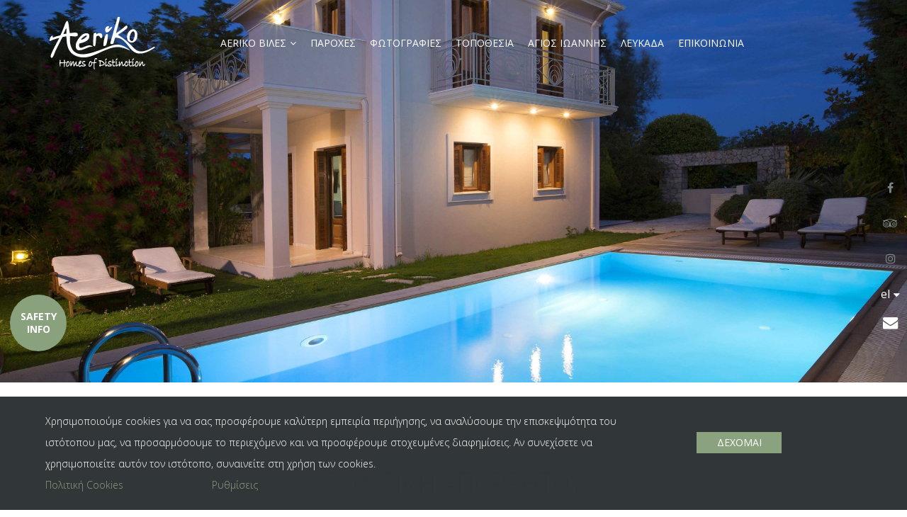

--- FILE ---
content_type: text/html; charset=UTF-8
request_url: https://www.aeriko-villas.gr/el/privacy-policy/
body_size: 36127
content:
<!DOCTYPE html>
<html xmlns="http://www.w3.org/1999/xhtml" xml:lang="el" lang="el">
<head>
	<!--<meta name="viewport" content="width=device-width, initial-scale=1">
	<meta name="description" content="Codibee Theme is a multipurpose WordPress theme which is written to support our prestigious clients. This theme is best recommended for hotels & restuarant in Greece."> -->
	<meta name='robots' content='max-image-preview:large' />
	<style>img:is([sizes="auto" i], [sizes^="auto," i]) { contain-intrinsic-size: 3000px 1500px }</style>
	<script>
/* <![CDATA[ */
window._wpemojiSettings = {"baseUrl":"https:\/\/s.w.org\/images\/core\/emoji\/16.0.1\/72x72\/","ext":".png","svgUrl":"https:\/\/s.w.org\/images\/core\/emoji\/16.0.1\/svg\/","svgExt":".svg","source":{"concatemoji":"https:\/\/www.aeriko-villas.gr\/wp-includes\/js\/wp-emoji-release.min.js?ver=6.8.3"}};
/*! This file is auto-generated */
!function(s,n){var o,i,e;function c(e){try{var t={supportTests:e,timestamp:(new Date).valueOf()};sessionStorage.setItem(o,JSON.stringify(t))}catch(e){}}function p(e,t,n){e.clearRect(0,0,e.canvas.width,e.canvas.height),e.fillText(t,0,0);var t=new Uint32Array(e.getImageData(0,0,e.canvas.width,e.canvas.height).data),a=(e.clearRect(0,0,e.canvas.width,e.canvas.height),e.fillText(n,0,0),new Uint32Array(e.getImageData(0,0,e.canvas.width,e.canvas.height).data));return t.every(function(e,t){return e===a[t]})}function u(e,t){e.clearRect(0,0,e.canvas.width,e.canvas.height),e.fillText(t,0,0);for(var n=e.getImageData(16,16,1,1),a=0;a<n.data.length;a++)if(0!==n.data[a])return!1;return!0}function f(e,t,n,a){switch(t){case"flag":return n(e,"\ud83c\udff3\ufe0f\u200d\u26a7\ufe0f","\ud83c\udff3\ufe0f\u200b\u26a7\ufe0f")?!1:!n(e,"\ud83c\udde8\ud83c\uddf6","\ud83c\udde8\u200b\ud83c\uddf6")&&!n(e,"\ud83c\udff4\udb40\udc67\udb40\udc62\udb40\udc65\udb40\udc6e\udb40\udc67\udb40\udc7f","\ud83c\udff4\u200b\udb40\udc67\u200b\udb40\udc62\u200b\udb40\udc65\u200b\udb40\udc6e\u200b\udb40\udc67\u200b\udb40\udc7f");case"emoji":return!a(e,"\ud83e\udedf")}return!1}function g(e,t,n,a){var r="undefined"!=typeof WorkerGlobalScope&&self instanceof WorkerGlobalScope?new OffscreenCanvas(300,150):s.createElement("canvas"),o=r.getContext("2d",{willReadFrequently:!0}),i=(o.textBaseline="top",o.font="600 32px Arial",{});return e.forEach(function(e){i[e]=t(o,e,n,a)}),i}function t(e){var t=s.createElement("script");t.src=e,t.defer=!0,s.head.appendChild(t)}"undefined"!=typeof Promise&&(o="wpEmojiSettingsSupports",i=["flag","emoji"],n.supports={everything:!0,everythingExceptFlag:!0},e=new Promise(function(e){s.addEventListener("DOMContentLoaded",e,{once:!0})}),new Promise(function(t){var n=function(){try{var e=JSON.parse(sessionStorage.getItem(o));if("object"==typeof e&&"number"==typeof e.timestamp&&(new Date).valueOf()<e.timestamp+604800&&"object"==typeof e.supportTests)return e.supportTests}catch(e){}return null}();if(!n){if("undefined"!=typeof Worker&&"undefined"!=typeof OffscreenCanvas&&"undefined"!=typeof URL&&URL.createObjectURL&&"undefined"!=typeof Blob)try{var e="postMessage("+g.toString()+"("+[JSON.stringify(i),f.toString(),p.toString(),u.toString()].join(",")+"));",a=new Blob([e],{type:"text/javascript"}),r=new Worker(URL.createObjectURL(a),{name:"wpTestEmojiSupports"});return void(r.onmessage=function(e){c(n=e.data),r.terminate(),t(n)})}catch(e){}c(n=g(i,f,p,u))}t(n)}).then(function(e){for(var t in e)n.supports[t]=e[t],n.supports.everything=n.supports.everything&&n.supports[t],"flag"!==t&&(n.supports.everythingExceptFlag=n.supports.everythingExceptFlag&&n.supports[t]);n.supports.everythingExceptFlag=n.supports.everythingExceptFlag&&!n.supports.flag,n.DOMReady=!1,n.readyCallback=function(){n.DOMReady=!0}}).then(function(){return e}).then(function(){var e;n.supports.everything||(n.readyCallback(),(e=n.source||{}).concatemoji?t(e.concatemoji):e.wpemoji&&e.twemoji&&(t(e.twemoji),t(e.wpemoji)))}))}((window,document),window._wpemojiSettings);
/* ]]> */
</script>
<style id='wp-emoji-styles-inline-css'>

	img.wp-smiley, img.emoji {
		display: inline !important;
		border: none !important;
		box-shadow: none !important;
		height: 1em !important;
		width: 1em !important;
		margin: 0 0.07em !important;
		vertical-align: -0.1em !important;
		background: none !important;
		padding: 0 !important;
	}
</style>
<link rel='stylesheet' id='wp-block-library-css' href='https://www.aeriko-villas.gr/wp-includes/css/dist/block-library/style.min.css?ver=6.8.3' media='all' />
<style id='classic-theme-styles-inline-css'>
/*! This file is auto-generated */
.wp-block-button__link{color:#fff;background-color:#32373c;border-radius:9999px;box-shadow:none;text-decoration:none;padding:calc(.667em + 2px) calc(1.333em + 2px);font-size:1.125em}.wp-block-file__button{background:#32373c;color:#fff;text-decoration:none}
</style>
<style id='global-styles-inline-css'>
:root{--wp--preset--aspect-ratio--square: 1;--wp--preset--aspect-ratio--4-3: 4/3;--wp--preset--aspect-ratio--3-4: 3/4;--wp--preset--aspect-ratio--3-2: 3/2;--wp--preset--aspect-ratio--2-3: 2/3;--wp--preset--aspect-ratio--16-9: 16/9;--wp--preset--aspect-ratio--9-16: 9/16;--wp--preset--color--black: #000000;--wp--preset--color--cyan-bluish-gray: #abb8c3;--wp--preset--color--white: #ffffff;--wp--preset--color--pale-pink: #f78da7;--wp--preset--color--vivid-red: #cf2e2e;--wp--preset--color--luminous-vivid-orange: #ff6900;--wp--preset--color--luminous-vivid-amber: #fcb900;--wp--preset--color--light-green-cyan: #7bdcb5;--wp--preset--color--vivid-green-cyan: #00d084;--wp--preset--color--pale-cyan-blue: #8ed1fc;--wp--preset--color--vivid-cyan-blue: #0693e3;--wp--preset--color--vivid-purple: #9b51e0;--wp--preset--gradient--vivid-cyan-blue-to-vivid-purple: linear-gradient(135deg,rgba(6,147,227,1) 0%,rgb(155,81,224) 100%);--wp--preset--gradient--light-green-cyan-to-vivid-green-cyan: linear-gradient(135deg,rgb(122,220,180) 0%,rgb(0,208,130) 100%);--wp--preset--gradient--luminous-vivid-amber-to-luminous-vivid-orange: linear-gradient(135deg,rgba(252,185,0,1) 0%,rgba(255,105,0,1) 100%);--wp--preset--gradient--luminous-vivid-orange-to-vivid-red: linear-gradient(135deg,rgba(255,105,0,1) 0%,rgb(207,46,46) 100%);--wp--preset--gradient--very-light-gray-to-cyan-bluish-gray: linear-gradient(135deg,rgb(238,238,238) 0%,rgb(169,184,195) 100%);--wp--preset--gradient--cool-to-warm-spectrum: linear-gradient(135deg,rgb(74,234,220) 0%,rgb(151,120,209) 20%,rgb(207,42,186) 40%,rgb(238,44,130) 60%,rgb(251,105,98) 80%,rgb(254,248,76) 100%);--wp--preset--gradient--blush-light-purple: linear-gradient(135deg,rgb(255,206,236) 0%,rgb(152,150,240) 100%);--wp--preset--gradient--blush-bordeaux: linear-gradient(135deg,rgb(254,205,165) 0%,rgb(254,45,45) 50%,rgb(107,0,62) 100%);--wp--preset--gradient--luminous-dusk: linear-gradient(135deg,rgb(255,203,112) 0%,rgb(199,81,192) 50%,rgb(65,88,208) 100%);--wp--preset--gradient--pale-ocean: linear-gradient(135deg,rgb(255,245,203) 0%,rgb(182,227,212) 50%,rgb(51,167,181) 100%);--wp--preset--gradient--electric-grass: linear-gradient(135deg,rgb(202,248,128) 0%,rgb(113,206,126) 100%);--wp--preset--gradient--midnight: linear-gradient(135deg,rgb(2,3,129) 0%,rgb(40,116,252) 100%);--wp--preset--font-size--small: 13px;--wp--preset--font-size--medium: 20px;--wp--preset--font-size--large: 36px;--wp--preset--font-size--x-large: 42px;--wp--preset--spacing--20: 0.44rem;--wp--preset--spacing--30: 0.67rem;--wp--preset--spacing--40: 1rem;--wp--preset--spacing--50: 1.5rem;--wp--preset--spacing--60: 2.25rem;--wp--preset--spacing--70: 3.38rem;--wp--preset--spacing--80: 5.06rem;--wp--preset--shadow--natural: 6px 6px 9px rgba(0, 0, 0, 0.2);--wp--preset--shadow--deep: 12px 12px 50px rgba(0, 0, 0, 0.4);--wp--preset--shadow--sharp: 6px 6px 0px rgba(0, 0, 0, 0.2);--wp--preset--shadow--outlined: 6px 6px 0px -3px rgba(255, 255, 255, 1), 6px 6px rgba(0, 0, 0, 1);--wp--preset--shadow--crisp: 6px 6px 0px rgba(0, 0, 0, 1);}:where(.is-layout-flex){gap: 0.5em;}:where(.is-layout-grid){gap: 0.5em;}body .is-layout-flex{display: flex;}.is-layout-flex{flex-wrap: wrap;align-items: center;}.is-layout-flex > :is(*, div){margin: 0;}body .is-layout-grid{display: grid;}.is-layout-grid > :is(*, div){margin: 0;}:where(.wp-block-columns.is-layout-flex){gap: 2em;}:where(.wp-block-columns.is-layout-grid){gap: 2em;}:where(.wp-block-post-template.is-layout-flex){gap: 1.25em;}:where(.wp-block-post-template.is-layout-grid){gap: 1.25em;}.has-black-color{color: var(--wp--preset--color--black) !important;}.has-cyan-bluish-gray-color{color: var(--wp--preset--color--cyan-bluish-gray) !important;}.has-white-color{color: var(--wp--preset--color--white) !important;}.has-pale-pink-color{color: var(--wp--preset--color--pale-pink) !important;}.has-vivid-red-color{color: var(--wp--preset--color--vivid-red) !important;}.has-luminous-vivid-orange-color{color: var(--wp--preset--color--luminous-vivid-orange) !important;}.has-luminous-vivid-amber-color{color: var(--wp--preset--color--luminous-vivid-amber) !important;}.has-light-green-cyan-color{color: var(--wp--preset--color--light-green-cyan) !important;}.has-vivid-green-cyan-color{color: var(--wp--preset--color--vivid-green-cyan) !important;}.has-pale-cyan-blue-color{color: var(--wp--preset--color--pale-cyan-blue) !important;}.has-vivid-cyan-blue-color{color: var(--wp--preset--color--vivid-cyan-blue) !important;}.has-vivid-purple-color{color: var(--wp--preset--color--vivid-purple) !important;}.has-black-background-color{background-color: var(--wp--preset--color--black) !important;}.has-cyan-bluish-gray-background-color{background-color: var(--wp--preset--color--cyan-bluish-gray) !important;}.has-white-background-color{background-color: var(--wp--preset--color--white) !important;}.has-pale-pink-background-color{background-color: var(--wp--preset--color--pale-pink) !important;}.has-vivid-red-background-color{background-color: var(--wp--preset--color--vivid-red) !important;}.has-luminous-vivid-orange-background-color{background-color: var(--wp--preset--color--luminous-vivid-orange) !important;}.has-luminous-vivid-amber-background-color{background-color: var(--wp--preset--color--luminous-vivid-amber) !important;}.has-light-green-cyan-background-color{background-color: var(--wp--preset--color--light-green-cyan) !important;}.has-vivid-green-cyan-background-color{background-color: var(--wp--preset--color--vivid-green-cyan) !important;}.has-pale-cyan-blue-background-color{background-color: var(--wp--preset--color--pale-cyan-blue) !important;}.has-vivid-cyan-blue-background-color{background-color: var(--wp--preset--color--vivid-cyan-blue) !important;}.has-vivid-purple-background-color{background-color: var(--wp--preset--color--vivid-purple) !important;}.has-black-border-color{border-color: var(--wp--preset--color--black) !important;}.has-cyan-bluish-gray-border-color{border-color: var(--wp--preset--color--cyan-bluish-gray) !important;}.has-white-border-color{border-color: var(--wp--preset--color--white) !important;}.has-pale-pink-border-color{border-color: var(--wp--preset--color--pale-pink) !important;}.has-vivid-red-border-color{border-color: var(--wp--preset--color--vivid-red) !important;}.has-luminous-vivid-orange-border-color{border-color: var(--wp--preset--color--luminous-vivid-orange) !important;}.has-luminous-vivid-amber-border-color{border-color: var(--wp--preset--color--luminous-vivid-amber) !important;}.has-light-green-cyan-border-color{border-color: var(--wp--preset--color--light-green-cyan) !important;}.has-vivid-green-cyan-border-color{border-color: var(--wp--preset--color--vivid-green-cyan) !important;}.has-pale-cyan-blue-border-color{border-color: var(--wp--preset--color--pale-cyan-blue) !important;}.has-vivid-cyan-blue-border-color{border-color: var(--wp--preset--color--vivid-cyan-blue) !important;}.has-vivid-purple-border-color{border-color: var(--wp--preset--color--vivid-purple) !important;}.has-vivid-cyan-blue-to-vivid-purple-gradient-background{background: var(--wp--preset--gradient--vivid-cyan-blue-to-vivid-purple) !important;}.has-light-green-cyan-to-vivid-green-cyan-gradient-background{background: var(--wp--preset--gradient--light-green-cyan-to-vivid-green-cyan) !important;}.has-luminous-vivid-amber-to-luminous-vivid-orange-gradient-background{background: var(--wp--preset--gradient--luminous-vivid-amber-to-luminous-vivid-orange) !important;}.has-luminous-vivid-orange-to-vivid-red-gradient-background{background: var(--wp--preset--gradient--luminous-vivid-orange-to-vivid-red) !important;}.has-very-light-gray-to-cyan-bluish-gray-gradient-background{background: var(--wp--preset--gradient--very-light-gray-to-cyan-bluish-gray) !important;}.has-cool-to-warm-spectrum-gradient-background{background: var(--wp--preset--gradient--cool-to-warm-spectrum) !important;}.has-blush-light-purple-gradient-background{background: var(--wp--preset--gradient--blush-light-purple) !important;}.has-blush-bordeaux-gradient-background{background: var(--wp--preset--gradient--blush-bordeaux) !important;}.has-luminous-dusk-gradient-background{background: var(--wp--preset--gradient--luminous-dusk) !important;}.has-pale-ocean-gradient-background{background: var(--wp--preset--gradient--pale-ocean) !important;}.has-electric-grass-gradient-background{background: var(--wp--preset--gradient--electric-grass) !important;}.has-midnight-gradient-background{background: var(--wp--preset--gradient--midnight) !important;}.has-small-font-size{font-size: var(--wp--preset--font-size--small) !important;}.has-medium-font-size{font-size: var(--wp--preset--font-size--medium) !important;}.has-large-font-size{font-size: var(--wp--preset--font-size--large) !important;}.has-x-large-font-size{font-size: var(--wp--preset--font-size--x-large) !important;}
:where(.wp-block-post-template.is-layout-flex){gap: 1.25em;}:where(.wp-block-post-template.is-layout-grid){gap: 1.25em;}
:where(.wp-block-columns.is-layout-flex){gap: 2em;}:where(.wp-block-columns.is-layout-grid){gap: 2em;}
:root :where(.wp-block-pullquote){font-size: 1.5em;line-height: 1.6;}
</style>
<link rel='stylesheet' id='wpia-calendar-css' href='https://www.aeriko-villas.gr/wp-content/plugins/wp-ical-availability/css/wpia-calendar.css?ver=6.8.3' media='all' />
<link rel='stylesheet' id='reset-css' href='https://www.aeriko-villas.gr/wp-content/themes/cdbthm/styles/meyer-reset/reset.min.css' media='all' />
<link rel='stylesheet' id='main_style-css' href='https://www.aeriko-villas.gr/wp-content/themes/cdbthm/style.css' media='all' />
<style id='main_style-inline-css'>

			body { font-family: Open Sans, sans-serif; font-weight: 100!important; font-size: 1.6rem!important; line-height: 3rem!important;  }
			h1, .h1, h2, .h2, h3, .h3, h4, .h4, h5, .h5, h6, .h6 { font-family: Roboto Condensed, sans-serif; margin-bottom: 20px; }

			a { color: #8AA27D; }
			h1 a:hover, .h1 a:hover, h2 a:hover, .h2 a:hover, h3 a:hover, .h3 a:hover, h4 a:hover, .h4 a:hover, h5 a:hover, .h5 a:hover, h6 a:hover, .h6 a:hover { color:#8AA27D; }
			/*******************/
			/* GENERIC CLASSES */
			/*******************/
			header.site-header { background-color: transparent; color: #FFFFFF; padding: 0 0 0 0; }
			header.site-header.burger_full .nav_select > .logo {padding: 0 0 0 0;}
			header.site-header.fixed.vertical { }
			header.site-header.fixed.vertical.left {  }
			header.site-header.fixed.vertical.right {  }
			header.site-header a { color: #FFFFFF; }
			header.site-header a:hover { color: #8AA27D; }
			header.site-header.minimize.sticky { background-color: rgba(255,255,255,0.9); }
			header.site-header.minimize.sticky a,
			header.site-header.minimize.sticky .component_hotel-tel { color: #7d8486; }

			header.vertical { height: auto!important; }
			.sticky span.menu-image-title > img{ width: 100px;}
			li > a > button { 	background-color: #4CAF50; /* Green */
								border: none;
								color: white;
								padding: 15px 32px;
								text-align: center;
								text-decoration: none;
								display: inline-block;
								font-size: 16px;
								margin: 4px 2px;
								cursor: pointer;
							}
			/*.secondary_nav {
				text-align:	;
				background: transparent!important;
				padding: 0 0 0 0;
			}
			
			.secondary_nav a {
				color: transparent!important;
			}
			.secondary_nav a:hover {
				color: transparent!important;
			}
			*/
			#nav_burger span {
    			background-color: #000000;
 			}
			.nav_burger span, .nav_burger span::before, .nav_burger span::after { background-color: #FFFFFF; }
			.nav-menu { font-family: inherit;  font-size: 1.4rem;}
			.nav-menu .swipe li a { color: #FFFFFF; }
			.nav-menu .swipe li a:hover, .nav-menu .swipe li a:focus { color: #FFFFFF!important; }
			.nav-menu .swipe li a::before { color: #8AA27D!important; border-bottom-color: #FFFFFF!important; }
            .nav-menu .underline li a { color: #FFFFFF; }

            .nav-menu ul:not(.underline) a:hover,
            .nav-menu ul:not(.underline) li.current-menu-parent > a,
            .nav-menu ul:not(.underline) li.current-menu-item a
            .nav-menu ul:not(.dots) a:hover,
            .nav-menu ul:not(.dots) li.current-menu-parent > a,
            .nav-menu ul:not(.dots) li.current-menu-item a { color: #8AA27D; }

			.nav-menu .current-menu-item > a,
			.nav-menu li > a:hover,
            .nav-menu li > a:focus { color: #8AA27D!important; }


            .nav-menu .underline .current-menu-item a,
			.nav-menu .underline li a:hover,
            .nav-menu .underline li a:focus { color: #8AA27D!important; }

            .nav-menu .dots .current-menu-item a,
			.nav-menu .dots li a:hover,
            .nav-menu .dots li a:focus { color: #8AA27D!important; }


            .nav-menu .underline li > a:hover::before,
            .nav-menu .underline li > a:focus::before,
            .nav-menu .underline li > a.active::before,
            .nav-menu .underline .current-menu-parent > a::before,
			.nav-menu .underline .current-menu-item > a::before { background-color: #8AA27D!important; }


			.nav-menu .dots .current-menu-item a::before,
			.nav-menu .dots li a:hover::before,
			.nav-menu .dots li a:focus::before,
			.nav-menu .dots li a.active::before { color: #8AA27D; text-shadow: 10px 0 #8AA27D, -10px 0 #8AA27D; }


			.sticky .nav-menu .underline li a::before,
			.trans_bg .nav-menu .underline li a::before { color: #7d8486!important; }

			.sticky .nav-menu .current-menu-item > a,
			.sticky .nav-menu .current-menu-parent > a,
			.sticky .nav-menu li a:hover,
			.sticky .nav-menu li a:focus,
            .trans_bg .nav-menu .current-menu-item > a { color: #8AA27D!important; }


			.sticky .nav-menu .underline .current-menu-item > a::before,
			.sticky .nav-menu .underline .current-menu-parent > a::before,
			.trans_bg .nav-menu .underline .current-menu-item > a::before,
			.trans_bg .nav-menu .underline .current-menu-parent > a::before,
			.sticky .nav-menu .underline li > a:hover::before,
			.sticky .nav-menu .underline li > a:focus::before,
			.sticky .nav-menu .underline li > a.active::before,
			.trans_bg .nav-menu .underline li > a:hover::before,
			.trans_bg .nav-menu .underline li > a.active::before,
			.trans_bg .nav-menu .underline li > a:focus::before { background-color: #8AA27D!important; }

			.sticky .nav-menu .dots .current-menu-item > a::before,
			.sticky .nav-menu .dots .current-menu-parent > a::before,
			.trans_bg .nav-menu .dots .current-menu-item > a::before,
			.trans_bg .nav-menu .dots .current-menu-parent > a::before,
			.sticky .nav-menu .dots li > a:hover::before,
			.sticky .nav-menu .dots li > a:focus::before,
			.sticky .nav-menu .dots li > a.active::before,
			.trans_bg .nav-menu .dots li > a:hover::before,
			.trans_bg .nav-menu .dots li > a.active::before,
			.trans_bg .nav-menu .dots li > a:focus::before {
				color: #8AA27D;
				text-shadow: 10px 0 #8AA27D, -10px 0 #8AA27D;
			}



            /****** SUBMENU ******/

			.sub-menu {
				background-color: #FFFFFF;
			}

			.nav-menu .sub-menu li:not(.current-menu-item) > a:not(:hover) {
				color: #8AA27D!important;
			}

            .nav-menu ul:not(.underline) .sub-menu > li > a:hover,
            .nav-menu ul:not(.dots) .sub-menu > li > a:hover,
            .nav-menu ul:not(.underline) .sub-menu > .current-menu-item > a,
            .nav-menu ul:not(.dots) .sub-menu > .current-menu-item > a {
				color: #8AA27D!important;
			}


            /*CASE: underline effect for general headers */

			.nav-menu .underline .sub-menu > li > a:hover::before,
			.nav-menu .underline .sub-menu > li > a:focus::before,
			.nav-menu .underline .sub-menu > .current-menu-item > a::before {
                background-color: #8AA27D!important;
			}


            /*CASE: dots effect for general headers */

            .nav-menu .dots .sub-menu > li > a:hover::before,
            .nav-menu .dots .sub-menu > li > a:focus::before,
			.nav-menu .dots .sub-menu > .current-menu-item > a::before {
                color: #8AA27D!important;
                text-shadow: 10px 0 #8AA27D, -10px 0 #8AA27D;
            }


            /*CASE: underline effect for minimize/transparent */

			.sticky .nav-menu .underline .sub-menu > li > a:hover::before,
			.sticky .nav-menu .underline .sub-menu > li > a:focus::before,
			.sticky .nav-menu .underline .sub-menu > .current-menu-item > a::before,
			.trans_bg .nav-menu .underline .sub-menu > li > a:hover::before,
			.trans_bg .nav-menu .underline .sub-menu > li > a:focus::before,
			.trans_bg .nav-menu .underline .sub-menu > .current-menu-item > a::before {
				background-color: #8AA27D!important;
            }


            /*CASE: dots effect for minimize/transparent */

            .sticky .nav-menu .dots .sub-menu > li > a:hover::before,
			.sticky .nav-menu .dots .sub-menu > li > a:focus::before,
			.sticky .nav-menu .dots .sub-menu > .current-menu-item > a::before,
			.trans_bg .nav-menu .dots .sub-menu > li > a:hover::before,
			.trans_bg .nav-menu .dots .sub-menu > li > a:focus::before,
			.trans_bg .nav-menu .dots .sub-menu > .current-menu-item > a::before {
                color: #8AA27D!important;
                text-shadow: 10px 0 #8AA27D, -10px 0 #8AA27D;
            }


			.component_book-now > a {
				background-color: transparent;
				color: transparent!important;
			}

			.component_book-now:hover > a {
				background-color: transparent;
				color: transparent!important;
			}

			.langs__trigger .langs {
				background-color: #FFFFFF;
            }

            .langs__trigger .langs > ul > li > a {
				color: #8AA27D;
            }

            .langs__trigger .langs > ul > li > a:hover {
				color: #8AA27D;
            }



            @media screen and (max-width: 960px) {
                .site-header:not(.minimize),
				.site-header:not(.transparent) {
					background: #FFFFFF!important;
                }

                .site-header.minimize,
                .site-header.transparent {
                    background: rgba(255,255,255,0.9)!important;
                }

				.minimize .nav-menu li:not(.current-menu-parent):not(.current-menu-item) a,
				.transparent .nav-menu li:not(.current-menu-parent):not(.current-menu-item) a {
					color: #7d8486!important;
				}

				.minimize .nav-menu li a:hover,
				.minimize .nav-menu li a:focus,
				.minimize .nav-menu li.current-menu-parent a,
				.transparent .nav-menu li a:hover,
				.transparent .nav-menu li a:focus,
				.transparent .nav-menu li.current-menu-parent a {
					color: #8AA27D!important;
				}

				header.site-header.transparent a,
				header.site-header.minimize a {
					color: #7d8486!important;
				}

				.site-header:not(.minimize):not(.transparent) .nav-menu li > a,
				.site-header:not(.minimize):not(.transparent) a {
					color: transparent;
				}

				.site-header:not(.minimize):not(.transparent) .social a {
					color: transparent!important;
				}

				.site-header:not(.minimize):not(.transparent) .nav-menu li > a:hover,
				.site-header:not(.minimize):not(.transparent) .nav-menu li > a:focus,
				.site-header:not(.minimize):not(.transparent) .nav-menu .current-menu-parent > a,
				.site-header:not(.minimize):not(.transparent) .nav-menu .current-menu-item > a,
				.site-header:not(.minimize):not(.transparent) a:hover,
				.site-header:not(.minimize):not(.transparent) a:focus {
					color: transparent!important;
				}

				.site-header:not(.minimize):not(.transparent) .nav-menu .underline .current-menu-item > a::before,
				.site-header:not(.minimize):not(.transparent) .nav-menu .underline li > a:hover::before,
				.site-header:not(.minimize):not(.transparent) .nav-menu .underline li > a.active::before,
				.site-header:not(.minimize):not(.transparent) .nav-menu .underline li > a:focus::before {
					background-color: transparent!important;
				}

				.site-header:not(.minimize):not(.transparent) .nav-menu .dots .current-menu-item > a::before,
				.site-header:not(.minimize):not(.transparent) .nav-menu .dots li > a:hover::before,
				.site-header:not(.minimize):not(.transparent) .nav-menu .dots li > a.active::before,
				.site-header:not(.minimize):not(.transparent) .nav-menu .dots li > a:focus::before {
					color: transparent!important;
					text-shadow: 10px 0 transparent, -10px 0 transparent;
                }


                /*** SUBMENU in all headers except minimize/transparent < 960 ****/

                .site-header:not(.minimize):not(.transparent) .sub-menu {
                    background-color: transparent;
                }

                .site-header:not(.minimize):not(.transparent) .nav-menu .sub-menu > li > a {
                    color: #FFFFFF!important;
                }

                .site-header:not(.minimize):not(.transparent) .nav-menu .sub-menu > li > a:hover,
                .site-header:not(.minimize):not(.transparent) .nav-menu .sub-menu > li > a:focus {
                    color: #FFFFFF!important;
                }


                .site-header:not(.minimize):not(.transparent) .nav-menu .underline .sub-menu > li > a:hover::before,
                .site-header:not(.minimize):not(.transparent) .nav-menu .underline .sub-menu > li > a:focus::before,
                .site-header:not(.minimize):not(.transparent) .nav-menu .underline .sub-menu > .current-menu-item > a::before {
                    background-color: #FFFFFF!important;
                }

                .site-header:not(.minimize):not(.transparent) .nav-menu .dots .sub-menu > li > a:hover::before,
                .site-header:not(.minimize):not(.transparent) .nav-menu .dots .sub-menu > li > a:focus::before,
                .site-header:not(.minimize):not(.transparent) .nav-menu .dots .sub-menu > .current-menu-item > a::before {
                    color: #FFFFFF!important;
					text-shadow: 10px 0 #FFFFFF, -10px 0 #FFFFFF;
                }


                /**** MINIMIZE and TRANSPARENT for devices < 960px ****/

                .site-header.minimize .nav-menu li > a,
                .site-header.transparent .nav-menu li > a {
					color: #7d8486;
				}

				.site-header.minimize .nav-menu li > a:hover,
				.site-header.transparent .nav-menu li > a:hover,
				.site-header.minimize .nav-menu li > a:focus,
				.site-header.transparent .nav-menu li > a:focus,
				.site-header.minimize .nav-menu li.current-menu-item > a,
				.site-header.transparent .nav-menu li.current-menu-item > a {
					color: #8AA27D!important;
				}

				.site-header.minimize .nav-menu .underline .current-menu-item > a::before,
				.site-header.transparent .nav-menu .underline .current-menu-item > a::before,
				.site-header.minimize .nav-menu .underline .current-menu-parent > a::before,
				.site-header.transparent .nav-menu .underline .current-menu-parent > a::before,
				.site-header.minimize .nav-menu .underline li > a:hover::before,
				.site-header.transparent .nav-menu .underline li > a:hover::before,
				.site-header.minimize .nav-menu .underline li > a:focus::before,
				.site-header.transparent .nav-menu .underline li > a:focus::before,
				.site-header.minimize .nav-menu .underline li > a.active::before,
				.site-header.transparent .nav-menu .underline li > a.active::before {
					background-color: #8AA27D!important;
				}

				.site-header.minimize .nav-menu .dots .current-menu-item > a::before,
                .site-header.transparent .nav-menu .dots .current-menu-item > a::before,
                .site-header.minimize .nav-menu .dots .current-menu-parent > a::before,
				.site-header.transparent .nav-menu .dots .current-menu-parent > a::before,
				.site-header.minimize .nav-menu .dots li > a:hover::before,
				.site-header.transparent .nav-menu .dots li > a:hover::before,
				.site-header.minimize .nav-menu .dots li > a:focus::before,
				.site-header.transparent .nav-menu .dots li > a:focus::before,
				.site-header.minimize .nav-menu .dots li > a.active::before,
				.site-header.transparent .nav-menu .dots li > a.active::before {
					color: #8AA27D!important;
					text-shadow: 10px 0 #8AA27D, -10px 0 #8AA27D;
                }

                /* SUBMENU in MINIMIZE & TRANSPARENT */
                .site-header.minimize .sub-menu,
                .site-header.transparent .sub-menu {
                    background-color: #8AA27D;
                }

                .site-header.minimize .nav-menu ul:not(.underline) .sub-menu > li:not(.current-menu-item) > a,
                .site-header.transparent .nav-menu ul:not(.underline) .sub-menu > li:not(.current-menu-item) > a,
                .site-header.minimize .nav-menu .underline .sub-menu > li > a,
                .site-header.transparent .nav-menu .underline .sub-menu > li > a {
                    color: rgba(255,255,255,0.9)!important;
                }

                .site-header.minimize .nav-menu .underline .sub-menu > .current-menu-item > a::before,
                .site-header.transparent .nav-menu .underline .sub-menu > .current-menu-item > a::before {
                    background-color: rgba(255,255,255,0.9)!important;
                }

                .site-header.minimize .nav-menu ul:not(.underline) .sub-menu > li > a:hover,
                .site-header.transparent .nav-menu ul:not(.underline) .sub-menu > li > a:hover,
                .site-header.minimize .nav-menu ul:not(.underline) .sub-menu > .current-menu-item > a,
                .site-header.minimize .nav-menu ul:not(.underline) .sub-menu > li > a:focus,
                .site-header.transparent .nav-menu ul:not(.underline) .sub-menu > li > a:focus,
                .site-header.transparent .nav-menu ul:not(.underline) .sub-menu > .current-menu-item > a {
                    color: #7d8486!important;
                }

                /*** SUBMENU underline ***/

                .site-header.minimize .nav-menu .underline .sub-menu > li > a:hover::before,
                .site-header.transparent .nav-menu .underline .sub-menu > li > a:hover::before,
                .site-header.minimize .nav-menu .underline .sub-menu > li > a:focus::before,
                .site-header.transparent .nav-menu .underline .sub-menu > li > a:focus::before,
                .site-header.minimize .nav-menu .underline .sub-menu > .current-menu-item > a::before,
                .site-header.transparent .nav-menu .underline .sub-menu > .current-menu-item > a::before {
                    background-color: rgba(255,255,255,0.9)!important;
                }


                /*** SUBMENU dots ***/

                .site-header.minimize .nav-menu .dots .sub-menu > li > a:hover::before,
                .site-header.transparent .nav-menu .dots .sub-menu > li > a:hover::before,
                .site-header.minimize .nav-menu .dots .sub-menu > li > a:focus::before,
                .site-header.transparent .nav-menu .dots .sub-menu > li > a:focus::before,
                .site-header.minimize .nav-menu .dots .sub-menu > .current-menu-item > a::before,
                .site-header.transparent .nav-menu .dots .sub-menu > .current-menu-item > a::before {
                    color: #7d8486!important;
                    text-shadow: 10px 0 #7d8486, -10px 0 #7d8486;
                }
            }


			footer.site-footer { background-color: #262626; color: #FFFFFF; padding: 20px 0 20px 0; margin: 0 0 0 0; }
			footer.site-footer.sep--shortline::before,
			footer.site-footer.sep--shortline_double::before,
			footer.site-footer.sep--shortline_double::after { background-color: #FFFFFF; }
			footer.site-footer a {
				color: #FFFFFF;
			}
			footer.site-footer a:hover,
			footer.site-footer a:focus { color: #FFFFFF; }
			footer.site-footer .credits svg { fill: #FFFFFF!important; }
			.credits svg { fill: #FFFFFF!important; }
			aside#aside.horizontal { color: #FFFFFF; background-color: transparent; }
			aside#aside.vertical .inner > div { color: #FFFFFF; background-color: transparent; }
				aside#aside .inner > div a { color: #FFFFFF; }
				aside#aside .inner > div svg { fill: #FFFFFF; }
					aside#aside .inner > div a:hover, aside#aside .inner > div a:focus { color: #FFFFFF; }
					aside#aside .inner > div svg:hover, aside#aside .inner > div svg:focus { fill: #FFFFFF; }
					aside#aside .inner > div.res_request_button { background-color: transparent; }

			section[class*=included] { padding: 120px 20px 120px 20px; }
			section h1 {
				font-weight: semibold;
			}
			section h2 {
				font-weight: semibold;
			}


			.site-footer .social a, .site-footer .social span a {
				color: #7d8486!important;
			}
			
			.site-footer .social a path {
				fill: #7d8486!important;
			}

			.site-footer .social a:hover,
			.site-footer .social a:hover {
				color: #FFFFFF!important;
			}
			
			.site-footer .social a:hover path {
				fill: #FFFFFF!important;
			}

			.social   { padding: 0 0 0 0; }
			.social a { color: #7d8486!important; }
				.social a:hover { color: #a3a3a3!important; }
			.social_general_button + span {
				background: transparent;
			}
			.social.footer_social a:hover { color: #FFFFFF!important; }
			.social a svg {
				fill: #7d8486!important;

			}
			.social a svg:hover {
				fill: #a3a3a3!important;

			}
			.social.footer_social a { color: #7d8486!important; }
			.social.footer_social a svg {
				fill: #7d8486!important;
			}

			.social.footer_social a svg:hover {
				fill: #FFFFFF!important;
			}


			/* LOAD DIFFERENT FONT-FAMILY FOR SLIDER MOTTO FIRST LINE */
			.slide .header_image_title > .slider__motto--first-line {
				font-family: Open Sans, sans-serif;
			}


			/* GDPR Panel */
			/* Inherit the Body Font Family */
			.scw-cookie {
				font-family: Open Sans, sans-serif;
			}

			/* change the color of links & button in COOKIES PANEL */
			.scw-cookie-btn,
			.scw-cookie-switch.checked {
				background-color: #8AA27D;
				transition: background-color 0.3s ease;
			}

			.cookie-message-links > div:nth-child(1) > a:before,
			.cookie-message-links > #cookieSettings:before {
				background-color: #8AA27D;
				transition: width 0.3s ease,
							background-color 0.3s ease;
			}


			.scw-cookie-btn:hover,
			.scw-cookie-btn:focus,
			.cookie-message-links > div:nth-child(1) > a:hover:before,
			.cookie-message-links > div:nth-child(1) > a:focus:before,
			.cookie-message-links > #cookieSettings:hover:before,
			.cookie-message-links > #cookieSettings:focus:before {
				background: #FFFFFF;
			}

			.scw-cookie-btn:hover,
			.scw-cookie-btn:focus {
				color: #8AA27D;
			}

			div#cookieSettings,
			.scw-cookie-content a {
				color: #8AA27D;
				transition: color 0.3s ease;
			}

			#cookieSettings:hover,
			#cookieSettings:focus,
			.scw-cookie-content a:hover,
			.scw-cookie-content a:focus {
				color: #FFFFFF;
			}

			.privacy_policy:hover > a,
			.privacy_policy:focus > a,
			.cookies_policy:hover > a,
			.cookies_policy:focus > a {
				color: #FFFFFF;
			}






			/**************************/
			/* GENERIC LAYOUT CLASSES */
			/**************************/
			/****************/
			/* ENTRY STYLES */
			/****************/
			/* Hentry */
			.dark .hentry.box {
				background: #8AA27D;
			}
			/* Gallery */
			.gallery-item a { background-color: #8AA27D; }
			/* Pricelist */
			.pricelist .thead li { width: calc(100% / 4) }
			.pricelist .tbody .room_name + span > span { width: calc(100% / 4) }
			.pricelist .tbody > span > span { width: calc(100% / 4) }
			/* reservation-form */
			.reservation a , .reservation .email_form {
				color: #8AA27D;
			}
			#reservationFormSubmit {
				background: #8AA27D;
				transition: all 0.2s ease;
			}
			/* Tap icon */
			.rooms_wrapper .tap_icon, .pages_wrapper .tap_icon {
				fill: #FFFFFF!important;
			}
			.rooms_wrapper #tap, .pages_wrapper #tap {
				background-color:  transparent;
			}
			/********************/
			/*    Scroll TOP    */
			/********************/
			.scroll_top {
				background: #3f3f3f;
				color: #FFFFFF;
			}

			/************************/
			/* Travel Agency Plugin */
			/************************/
			.bgcolor-light .tour_stops .line li span, .bgcolor-light .tour_stops .line li span::after {
				background: #212121;
			 }
			.bgcolor-dark .tour_stops .line li span, .bgcolor-dark .tour_stops .line li span::after {
				background: #FFF;
			 }
			.bgcolor-accent .tour_stops .line li span, .bgcolor-accent .tour_stops .line li span::after {
				background: #FFF;
			 }
				.bgcolor-light .tour_stops .line li span:hover::before, .bgcolor-light .tour_stops .line li span:focus::before {
					background: #FFF;
				}
				.bgcolor-dark .tour_stops .line li span:hover::before, .bgcolor-dark .tour_stops .line li span:focus::before {
					background: #212121;
				}
				.bgcolor-accent .tour_stops .line li span:hover::before, .bgcolor-accent .tour_stops .line li span:focus::before {
					background: #8AA27D;
				}
			/*****Blog archive***/
			.head_blog_title {
				padding: 40px;
			}
			.archive_img img {
				width: 100%;
			}
			.blog_list section {
				padding-bottom: 40px;
			}
			.single-blog {
				padding: 40px;
			}
			.single-blog .desc {
				padding-bottom: 20px;
			}
			.single-blog .blog_info span {
				display: block;
			}
			.num_sync_adult{
				pointer-events: none;
			}
			/********************/
			/* CUSTOM INPUT CSS */
			/********************/
			div.included_371_371{color: #8AA27D;}div.parallax-container.included_371_371 .extras .title h1, div.parallax-container.included_371_371 .extras .title.h1, div.parallax-container.included_371_371 .extras .title h2, div.parallax-container.included_371_371 .extras .title.h2 { font-size: calc(4vw + 4vh + 2vmin)!important; font-weight: 400; }div.included_371_371 .vimeo_controls > button {	color: #8AA27D; }div.included_371_371 main.desc { margin-top: 0px; }div.included_371_371 .title.sep--shortline::after { background-color: #8AA27D; }div.included_371_371 .title.sep--shortline_double::before { background-color: #8AA27D; }div.included_371_371 .title.sep--shortline_double::after { background-color: #8AA27D; }div.included_371_371 .title.sep--faded_edges::after { width: 100%; left: 0; background: linear-gradient(to right, rgba(0, 0, 0, 0), #8AA27D, rgba(0, 0, 0, 0)); }div.included_371_371 header svg { fill:#8AA27D; }div.included_371_371 .svg-button {}div.included_371_371 .button { color: transparent;}section.included_371_371{color: #000000; background-color: #FFFFFF;}section.included_371_371 header svg { fill: #000000; }section.included_371_371 .corners { fill: #000000; }section.included_371_371 .title.sep--shortline::after { background-color: #000000; }section.included_371_371 .title.sep--shortline_double::before { background-color: #000000; }section.included_371_371 .title.sep--shortline_double::after { background-color: #000000; }section.included_371_371 .title.sep--faded_edges::after { width: 50%; left: 25%; background: linear-gradient(to right, rgba(0, 0, 0, 0), #000000, rgba(0, 0, 0, 0)); }section.included_371_371 .gMap { margin-top: 0; margin-bottom: 0; }section.included_371_371 .pricelist .tbody li.line { border-bottom-color: transparent; }section.included_371_371 .pricelist .tbody li.dotted { border-bottom-color: transparent; }section.included_371_371 .pricelist .tbody li.zebra:nth-child(even) { background-color: rgba(10,0,10,0.125); }section.included_371_371 .pricelist .tbody li.reverse_zebra:nth-child(odd) { background-color: rgba(10,0,10,0.125); }section.included_371_371 div[class*="facilities"] .cdb-row { border-bottom-color: rgba(10,0,10,0.25); }section.included_371_371 a { color: #8AA27D; } section.included_371_371 a:hover { color: #8AA27D; } section.included_371_371 {}.backstretch_header.included_371_371 .content {color: #0000;}.backstretch_header.included_371_371 .header_image_title {font-family: Open Sans, sans-serif;color:transparent;}.backstretch_header.included_371_371 .header_image_title { font-size: 4.125rem!important}.backstretch_header.included_371_371 {background-color: transparent}.backstretch_header.included_371_371 .content .button { margin-top: 0px;}section.included_371_371 .title {font-size: 4rem!important; margin-bottom: 40px;}section.included_371_371 .button { color: #8AA27D;margin-top: 40px; }section.included_371_371 .button.ghost { border-color: #8AA27D;}section.included_371_371 .button.ghost:hover, section.included_371_371 .button.ghost:focus { border-color: #8AA27D; color: #FFFFFF; background-color: #8AA27D;}section.included_371_371 .button_book-now { color: initial;}.included_371_371 .page .button {}.included_371_371 .page .button_book-now {}section.included_371_371 .pages_wrapper { margin-top: 0px; 
				margin-bottom: 0px; }section.included_371_371 .page.slide .content { background-color: transparent;}section.included_371_371 .pages_wrapper .page {}.included_371_371 .pages_wrapper { background-color: transparent;}.included_371_371  .pages_wrapper header.page-title  {font-weight: normal!important; line-height: 1; }.included_371_371  .pages_wrapper header.page-title svg{}.included_371_371 .room .button {}.included_371_371 .room .button_book-now {}section.included_371_371 .rooms_wrapper {}section.included_371_371 .room.slide .content {}section.included_371_371 .rooms_wrapper .room {}.included_371_371 .rooms {}.included_371_371 .rooms_wrapper header.room-title {line-height: 1; }.included_371_371  .rooms_wrapper header.room-title svg{}div.included_371_371 .vimeo_controls { border-color: transparent transparent transparent transparent;}div.included_371_371 .vimeo_controls:hover { border-color: transparent transparent transparent transparent;}div.included_371_371 .vimeo_controls > button { color: transparent;}div.included_371_371 .vimeo_controls:hover > button { color: transparent;}.sister_accommodation_section {background-color: #f7f7f7;color: #3f3f3f;text-align: center;background-image: url(https://www.aeriko-villas.gr/wp-content/themes/cdbthm/includes/cdb_theme_options/textures/diagmonds-light.png);}.sister_accommodation_section header svg {fill: #3f3f3f;} .sister_accommodation_section footer .button {margin-top: px; } .sister_accommodation_section header {font-weight:lighter;margin-bottom: 40px; } .sister_accommodation_section {padding:30px 0 30px 0;}.map_info, .map_info-options ul li:hover:not(:last-child) { background-color:#8AA27D;}.map_info .pin svg { fill: #FFF;}.mfp-fade.mfp-bg.mfp-ready { opacity: 0.98; }

					.mfp-bg.mfp-ready {
					    background: rgba(255,255,255,0.98);
					    opacity: 0.98;
					}

					form.reservation,
					#reservation_form .mfp-close,
					.mfp-iframe-holder .mfp-close,
					.mfp-image-holder .mfp-close { color: #212121!important; }


					#reservation_form input[type=text],
					#reservation_form input[type=date],
					#reservation_form input[type=number],
					#reservation_form input[type=tel],
					#reservation_form input[type=email],
					#reservation_form select,
					#reservation_form textarea {
					  color: #212121!important;
					  border: 1px solid #212121!important;
					}

					#reservation_form textarea { padding: 10px; }


					#reservation_form .required {
					  font-weight: inherit!important;
					}


					#reservationFormSubmit:hover {
					  background: #212121;
					  color: #FFF!important;
					}


					.mfp-arrow-right .mfp-b, .mfp-arrow-right:before {
					      border-left: 27px solid #212121!important;
					}

					.mfp-arrow-right .mfp-a, .mfp-arrow-right:after { border-left: 17px solid #212121!important; }


					.mfp-arrow-left .mfp-b, .mfp-arrow-left:before { border-right: 27px solid #212121!important; }

					.mfp-arrow-left .mfp-a, .mfp-arrow-left:after { border-right: 17px solid #212121!important; }

					.mfp-arrow .mfp-b, .mfp-arrow:before {
					  opacity: 1!important;
					}h1, .h1 { font-size: 5.5rem!important; }h2, .h2, body.static .header_image_title  , body.static .static_image_title { font-size: 4.125rem!important; }h3, .h3 { font-size: 3.4375rem!important; }h4, .h4 { font-size: 2.0625rem!important; }h5, .h5 { font-size: 2.0625rem!important; }h6, .h6 { font-size: 2.0625rem!important; }header.site-header.gradient{
			background: -webkit-linear-gradient(rgba(0,0,0,0.65) 0%, rgba(0,0,0,0) 95%);
			background: -o-linear-gradient(rgba(0,0,0,0.65) 0%, rgba(0,0,0,0) 95%);
			background: linear-gradient(rgba(0,0,0,0.65) 0%, rgba(0,0,0,0) 95%); 
			filter: progid:DXImageTransform.Microsoft.gradient( startColorstr="#a6000000", endColorstr="#00000000",GradientType=0 );
			}
		.dot1, .dot2 { background-color: #8AA27D;}/* CUSTOM CSS OPTION *//* AERIKO VILLAS */
.title,
.room-title h3 { color: #8AA27D; }

#main .title.sep--shortline::after {
    width: 50px;
    left: calc(50% - 25px);
    background: #8AA27D;
}

.slide .desc,
#main section[class*="included"] .desc p { line-height: 1.8; }

.gallery-item {
    border: 4px solid #FFF;
    box-sizing: border-box;
}

/*SPECIAL OFFERS BUTTON*/
.nav-menu li#menu-item-473 a::before {
    content: none;
}

.nav-menu li#menu-item-473 a {
    color: #FFF!important;
}
.nav-menu li#menu-item-473 a:hover,
.nav-menu li#menu-item-473 a:focus {
    color: #FFF!important;
}

#menu-item-473 {
    display: -webkit-box;
    display: -ms-flexbox;
    display: flex;
    position: fixed;
    -webkit-box-align: center;
        -ms-flex-align: center;
            align-items: center;
    -webkit-box-pack: center;
        -ms-flex-pack: center;
            justify-content: center;
}

/*special offers*/
.fadeBody #menu-item-473 {
    background: #8AA27D;
    width: 80px; 
    height: 80px;
    border-radius: 50%;
    text-align: center;
    font-size: 1.8rem;
    line-height: 1.3!important;
    padding: 0;
    z-index: 9;
    opacity: 0;
    -webkit-transform: scale(0);
    -ms-transform: scale(0);
    transform: scale(0);
    transition: background-color 0.3s ease, box-shadow 0.3s ease;
    -webkit-animation: fadein 0.8s ease forwards 1s, offersAnim 5s ease infinite 4s;
            animation: fadein 0.8s ease forwards 1s, offersAnim 5s ease infinite 4s;
}

.fadeBody #menu-item-473:hover,
.fadeBody #menu-item-473:focus {
  background-color: #8AA27D;
  cursor: pointer;
}


@-webkit-keyframes fadein {
    to {
        opacity: 1;
        -webkit-transform: scale(1);
        -ms-transform: scale(1);
        transform: scale(1);
    }
}

@keyframes fadein {
    to {
        opacity: 1;
        -webkit-transform: scale(1);
        -ms-transform: scale(1);
        transform: scale(1);
    }
}


@-webkit-keyframes offersAnim {
    0% {
        -webkit-transform: scale(1);
        -ms-transform: scale(1);
        transform: scale(1);
        opacity: 1;
    }

    10% {
        -webkit-transform: scale(0.8);
        -ms-transform: scale(0.8);
        transform: scale(0.8);
        opacity: 0;
    }

    20% {
        -webkit-transform: scale(1);
        -ms-transform: scale(1);
        transform: scale(1);
        opacity: 1;
    }

    100% {
        -webkit-transform: scale(1);
        -ms-transform: scale(1);
        transform: scale(1);
        opacity: 1;
    }

}

@keyframes offersAnim {
    0% {
        -webkit-transform: scale(1);
        -ms-transform: scale(1);
        transform: scale(1);
        opacity: 1;
    }

    10% {
        -webkit-transform: scale(0.8);
        -ms-transform: scale(0.8);
        transform: scale(0.8);
        opacity: 0;
    }

    20% {
        -webkit-transform: scale(1);
        -ms-transform: scale(1);
        transform: scale(1);
        opacity: 1;
    }

    100% {
        -webkit-transform: scale(1);
        -ms-transform: scale(1);
        transform: scale(1);
        opacity: 1;
    }

}


#menu-item-473 a {
    padding: 0;
    color: #FFF!important;
    font-weight: 700;
    line-height: 1.3;
    position: relative;
}

#menu-item-473:lang(el) {
    font-size: 1.4rem;
}

body.mobile.fadeBody #menu-item-473,
body.tablet.fadeBody #menu-item-473 {
      box-shadow: 0px 0px 2px 4px rgba(29, 29, 29, 0.15);
}


@media screen and (min-width: 961px) {
  .fadeBody #menu-item-473 {
      left: 14px;
      bottom: 224px;
  }

}

@media screen and (max-width: 960px) {
  .fadeBody #menu-item-473 {
        left: 6px;
        bottom: 90px;
    }

    #menu-item-473 a {
        font-size: 1.2rem;
    }
}

.nav-menu #menu-item-453 > a {
    background-color: #78AB83;
    color: #FFF!important;
}

.minimize .nav-menu #menu-item-453 > a:hover,
.minimize.sticky .nav-menu #menu-item-453 > a:hover,
.minimize .nav-menu #menu-item-453 > a:focus,
.minimize.sticky .nav-menu #menu-item-453 > a:focus {
    background-color: #78AB83;
    color: #FFF!important;
}

body.hideBody {
  overflow: initial !important;
}


/*Header menu items*/




.site-header.minimize .nav_toggle a { text-transform: uppercase; font-weight: 500; }

.site-header.minimize.sticky .nav_toggle .nav-menu {
  font-size: 1.4rem;
}

.site-header.minimize.sticky {
    box-shadow: 0px 1px 8px #d2d0d0;
}


#aside.vertical.top {
  top: 0;
  z-index: 1221;
}

#aside.vertical .inner > div { padding: 0; margin-bottom: 0; }

#aside.vertical .inner > div span {
  font-weight: normal;
  text-shadow: none!important;
}

section h1.title { font-size: 4.125rem!important; text-transform: uppercase; }

/*How to get there*/
.included_13_12 h4 { color: #8aa27d; }

ul.slideshow { background: #FFF; }

#aside.vertical .inner > div span,
.slider .gallery_title .header_image_title {
    text-shadow: 1px 1px 1px #3E3E3E;
}

.backstretch_header.included_4_8 {
 z-index: -1!important;
}

 .backstretch_header.included_4_8 img {
  position: fixed!important;
 }

.included_8_8 {
    padding-left: 0!important;
    padding-right: 0!important;
}

.row_wrapper.included_4_5:before {
   content: "";
   position: absolute;
   top: -20px;
   width: 100%;
   height: 15px;
   background: rgba(0,0,0,0.5);
   z-index: 9999;
   -webkit-filter: blur(10px);
   filter: blur(10px);
   -moz-transform: skewY(1deg);
   -webkit-transform: skewY(1deg);
   -o-transform: skewY(1deg);
   -ms-transform: skewY(1deg);
   transform: skewY(1deg);
}

section.included_4_6:before {
   content: "";
   position: absolute;
   display: block;
   top: -20px;
   left: 0;
   z-index: 9999;
   width: 100%;
   height: 20px;
   background: transparent;
  -webkit-box-shadow: 0px 8px 18px -8px rgba(0,0,0,0.75);
  -moz-box-shadow: 0px 8px 18px -8px rgba(0,0,0,0.75);
  box-shadow: 0px 8px 18px -8px rgba(0,0,0,0.75);
}

.included_4_441 .page-title {
    display: none;
}

/*Add border to Villas > custom room boxes*/
section.included_5_5 .rooms_wrapper .room { border: 8px solid #FFF; }

section.included_5_5 .rooms_wrapper .room > .content {
    width: 100%;
    margin-left: 0;
}

section.included_5_5 .fadeBox_title .content::before {
    border-top: 2px solid #8AA27D;
    border-bottom: 2px solid #8AA27D;
}

section.included_5_5 .fadeBox_title .content::after {
    border-right: 2px solid #8AA27D;
    border-left: 2px solid #8AA27D;
}


section.included_5_5 .fadeBox_title .content header {
  position: relative;
  top: -60px;
  background: rgba(162, 162, 162, 0.6);
  text-shadow: none;
  border-bottom: 1px solid #FFF;
}

section.included_5_5 .fadeBox_title:hover .content header {
  background: rgba(0,0,0,0);
  transition: all 0.6s ease;
  -webkit-transform: translate3d(0,60px,0);
  -ms-transform: translate3d(0,60px,0);
  transform: translate3d(0,60px,0);
  border-bottom: transparent;
}

section.included_5_5 .fadeBox_title .content header h3 { color: #FFF; transition: color 0.4s ease; }

section.included_5_5 .fadeBox_title:hover .content header h3 { color: #8AA27D; }


section.included_5_5 .fadeBox_title:hover .content header h3 { color: #8AA27D; }

section.included_5_5 .fadeBox_title .content .desc {
  padding-left: 20px;
  padding-right: 20px;
  width: 80%;
  margin: 0 auto;
}

section.included_5_5 .fadeBox_title:hover .backstretch img { opacity: 0.1; }

section.included_5_5 .fadeBox_title .content footer { margin-bottom: 20px; }


/*BOOKING FORM*/

form.reservation { color: #212121!important; }

.mfp-bg.mfp-ready { background: rgba(255,255,255,0.95); }

.mfp-fade.mfp-bg.mfp-ready { opacity: 0.9; }

.dark a:hover { color: #212121!important; }

#reservation_form input[type=text],
#reservation_form input[type=date]
#reservation_form input[type=number],
#reservation_form input[type=tel],
#reservation_form input[type=email],
#reservation_form select {
  border: 1px solid #212121!important;
  border-bottom: 1px solid #212121!important;
}

#reservation_form .required {
  font-weight: inherit!important;
}

#reservation_form textarea { border: 1px solid #212121; }


#reservationFormSubmit:hover {
  background: #212121;
  color: #FFF!important;
}

#reservation_form .mfp-close { color: #212121!important }


.mfp-arrow-right .mfp-b, .mfp-arrow-right:before {
      border-left: 27px solid #212121!important;
}

.mfp-arrow-right .mfp-a, .mfp-arrow-right:after { border-left: 17px solid #212121!important; }


.mfp-arrow-left .mfp-b, .mfp-arrow-left:before { border-right: 27px solid #212121!important; }

.mfp-arrow-left .mfp-a, .mfp-arrow-left:after { border-right: 17px solid #212121!important; }

.mfp-arrow .mfp-b, .mfp-arrow:before {
  opacity: 1!important;
}

.mfp-iframe-holder .mfp-close, .mfp-image-holder .mfp-close { color: #212121!important; }


.mfp-container .email_form a { font-weight: bold; }

#reservation_form input[type=text], #reservation_form input[type=date], #reservation_form input[type=number], #reservation_form input[type=tel], #reservation_form input[type=email], #reservation_form select {
    color: #212121!important;
}

#reservation_form textarea { color: #212121!important; padding: 10px; }


.sister_accommodation_section .sister_title { color: #AABCA1; }



@media screen and (max-width: 960px) {
    .included_5_5 .inner .desc div > a {
        margin-top: 10px;
    }

    footer .inner #weather {
        margin: 0 0 10px;
    }

   body.mobile .site-header.minimize,
   body.tablet .site-header.minimize {
    box-shadow: 0px 1px 8px #d2d0d0;
}

.backstretch_header.included_4_8 {
    z-index: -1!important;
}

    .backstretch_header.included_4_8 img {
        position: fixed!important;
    }

}

@media screen and (max-width: 1024px) {
  .site-header.minimize .nav_toggle a { font-size: 1.1rem; }
}
@media screen and (max-width: 480px) {
    .slideshow li .header_image_title p + svg {
      bottom: initial;
    }

    .header_image_button.svg_mouse { display: none; }
}
footer .credits.center a img {
    max-width: 120px;
    margin-top: 30px;
}
footer .credits.center a {
    width: 100%;
    margin: 0;
}
.pace_slide_open .pace-progress { background-color: #8AA27D; }.top_pace_slide_open  { background-color: #FFFFFF; }.bottom_pace_slide_open { background-color: #FFFFFF; }
</style>
<link rel='stylesheet' id='cdb_grid_css-css' href='https://www.aeriko-villas.gr/wp-content/themes/cdbthm/includes/grid/cdb-grid.css' media='all' />
<link rel='stylesheet' id='fullscreen-css' href='https://www.aeriko-villas.gr/wp-content/themes/cdbthm/styles/layouts/fullscreen.css' media='all' />
<link rel='stylesheet' id='custom_scrollbar-css' href='https://www.aeriko-villas.gr/wp-content/themes/cdbthm/styles/scripts/jquery.mCustomScrollbar.css' media='all' />
<link rel='stylesheet' id='scwCookie.min.css-css' href='https://www.aeriko-villas.gr/wp-content/themes/cdbthm/cookies/view/assets/scwCookie.min.css?ver=6.8.3' media='all' />
<link rel='stylesheet' id='simpleWeather-css' href='https://www.aeriko-villas.gr/wp-content/themes/cdbthm/styles/scripts/simpleWeather.css' media='all' />
<link rel='stylesheet' id='magnific-modal-css' href='https://www.aeriko-villas.gr/wp-content/themes/cdbthm/styles/scripts/magnific-popup.min.css' media='all' />
<link rel='stylesheet' id='loader-css' href='https://www.aeriko-villas.gr/wp-content/themes/cdbthm/styles/scripts/pace_styles.css' media='all' />
<link rel='stylesheet' id='jquery-ui-datepicker-style-css' href='https://www.aeriko-villas.gr/wp-content/themes/cdbthm/styles/scripts/jqueryUI/jquery-ui.min.css' media='all' />
<link rel='stylesheet' id='dark-css' href='https://www.aeriko-villas.gr/wp-content/themes/cdbthm/styles/dark.css' media='all' />
<link rel='stylesheet' id='light-css' href='https://www.aeriko-villas.gr/wp-content/themes/cdbthm/styles/light.css' media='all' />
<link rel='stylesheet' id='custom-css' href='https://www.aeriko-villas.gr/wp-content/themes/cdbthm/styles/custom.css' media='all' />
<link rel='stylesheet' id='imgareaselect-css' href='https://www.aeriko-villas.gr/wp-includes/js/imgareaselect/imgareaselect.css?ver=0.9.8' media='all' />
<link rel='stylesheet' id='dashicons-front-css' href='https://www.aeriko-villas.gr/wp-includes/css/dashicons.min.css?ver=6.8.3' media='all' />
<link rel='stylesheet' id='admin-bar-front-css' href='https://www.aeriko-villas.gr/wp-includes/css/admin-bar.min.css?ver=6.8.3' media='all' />
<script src="https://www.aeriko-villas.gr/wp-content/themes/cdbthm/scripts/jquery.min.js" id="jquery-js"></script>
<script src="https://www.aeriko-villas.gr/wp-content/plugins/wp-ical-availability/js/wpia.js?ver=6.8.3" id="wpia-js"></script>
<script src="https://www.aeriko-villas.gr/wp-content/plugins/wp-ical-availability/js/custom-select.js?ver=6.8.3" id="custom-select-js"></script>
<script id="loader-js-extra">
/* <![CDATA[ */
var loader = {"device":"desktop","animation":"slide_open","body_animation":"fade"};
/* ]]> */
</script>
<script src="https://www.aeriko-villas.gr/wp-content/themes/cdbthm/scripts/pace.min.js" id="loader-js"></script>
<script id="utils-js-extra">
/* <![CDATA[ */
var userSettings = {"url":"\/","uid":"0","time":"1769917642","secure":"1"};
/* ]]> */
</script>
<script src="https://www.aeriko-villas.gr/wp-includes/js/utils.min.js?ver=6.8.3" id="utils-js"></script>
<link rel="https://api.w.org/" href="https://www.aeriko-villas.gr/el/wp-json/" /><link rel="alternate" title="JSON" type="application/json" href="https://www.aeriko-villas.gr/el/wp-json/wp/v2/pages/371" /><link rel="EditURI" type="application/rsd+xml" title="RSD" href="https://www.aeriko-villas.gr/xmlrpc.php?rsd" />
<meta name="generator" content="WordPress 6.8.3" />
<link rel="alternate" title="oEmbed (JSON)" type="application/json+oembed" href="https://www.aeriko-villas.gr/el/wp-json/oembed/1.0/embed?url=https%3A%2F%2Fwww.aeriko-villas.gr%2Fel%2Fprivacy-policy%2F" />
<link rel="alternate" title="oEmbed (XML)" type="text/xml+oembed" href="https://www.aeriko-villas.gr/el/wp-json/oembed/1.0/embed?url=https%3A%2F%2Fwww.aeriko-villas.gr%2Fel%2Fprivacy-policy%2F&#038;format=xml" />
    <script>var wpia_ajaxurl = 'https://www.aeriko-villas.gr/wp-admin/admin-ajax.php';</script>
    <style>
.qtranxs_flag_en {background-image: url(https://www.aeriko-villas.gr/wp-content/plugins/qtranslate-x/flags/gb.png); background-repeat: no-repeat;}
.qtranxs_flag_el {background-image: url(https://www.aeriko-villas.gr/wp-content/plugins/qtranslate-x/flags/gr.png); background-repeat: no-repeat;}
.qtranxs_flag_it {background-image: url(https://www.aeriko-villas.gr/wp-content/plugins/qtranslate-x/flags/it.png); background-repeat: no-repeat;}
.qtranxs_flag_ro {background-image: url(https://www.aeriko-villas.gr/wp-content/plugins/qtranslate-x/flags/ro.png); background-repeat: no-repeat;}
.qtranxs_flag_de {background-image: url(https://www.aeriko-villas.gr/wp-content/plugins/qtranslate-x/flags/de.png); background-repeat: no-repeat;}
.qtranxs_flag_ru {background-image: url(https://www.aeriko-villas.gr/wp-content/plugins/qtranslate-x/flags/ru.png); background-repeat: no-repeat;}
</style>
<link hreflang="en" href="https://www.aeriko-villas.gr/en/privacy-policy/" rel="alternate" />
<link hreflang="el" href="https://www.aeriko-villas.gr/el/privacy-policy/" rel="alternate" />
<link hreflang="it" href="https://www.aeriko-villas.gr/it/privacy-policy/" rel="alternate" />
<link hreflang="ro" href="https://www.aeriko-villas.gr/ro/privacy-policy/" rel="alternate" />
<link hreflang="de" href="https://www.aeriko-villas.gr/de/privacy-policy/" rel="alternate" />
<link hreflang="ru" href="https://www.aeriko-villas.gr/ru/privacy-policy/" rel="alternate" />
<link hreflang="x-default" href="https://www.aeriko-villas.gr/privacy-policy/" rel="alternate" />
<meta name="generator" content="qTranslate-X 3.4.8" />
<link rel="icon" href="https://www.aeriko-villas.gr/wp-content/uploads/sites/127/2016/11/cropped-aeriko-villas-32x32.png" sizes="32x32" />
<link rel="icon" href="https://www.aeriko-villas.gr/wp-content/uploads/sites/127/2016/11/cropped-aeriko-villas-192x192.png" sizes="192x192" />
<link rel="apple-touch-icon" href="https://www.aeriko-villas.gr/wp-content/uploads/sites/127/2016/11/cropped-aeriko-villas-180x180.png" />
<meta name="msapplication-TileImage" content="https://www.aeriko-villas.gr/wp-content/uploads/sites/127/2016/11/cropped-aeriko-villas-270x270.png" />
	
		<link rel="shortcut icon" href="https://www.aeriko-villas.gr/wp-content/uploads/sites/127/2016/11/aeriko-villas.png" />

	

	<title>Πολιτική Απορρήτου - Βίλες Aeriko στον Λευκάδα, Άγιος Ιωάνης, Ελλάδα</title>
			<meta name="description" content= "Πολιτική Απορρήτου - Καλώς ήρθατε στο Aeriko Villas στη Λευκάδα. Εδώ μπορείτε να μάθετε περισσότερα σχετικά με τις μοντέρνες πολυτελείς βίλες μας καθώς και για το νησί της Λευκάδας.">
			<meta name="keywords" content= "Πολιτική Απορρήτου, aeriko βίλες, βίλες λευκάδα, aeriko βίλες στη λευκάδα, aeriko βίλες στον άγιο ιωάννη, λευκάδα, άγιος ιωάννης, άγιος ιωάννης βίλες, ελλάδα, ελληνικά νησιά, ταξίδι, ελληνικά ταξίδια" >
				<meta name="robots" content="noindex">
				<meta property="og:title" content="Πολιτική Απορρήτου - Βίλες Aeriko στον Λευκάδα, Άγιος Ιωάνης, Ελλάδα" />
			<meta property="og:description" content="Πολιτική Απορρήτου - Καλώς ήρθατε στο Aeriko Villas στη Λευκάδα. Εδώ μπορείτε να μάθετε περισσότερα σχετικά με τις μοντέρνες πολυτελείς βίλες μας καθώς και για το νησί της Λευκάδας."/>
		<meta property="og:url" content="https://www.aeriko-villas.gr/el/privacy-policy/" />
	<meta property="og:type" content="website"/>
			<meta property="og:image" content="https://www.aeriko-villas.gr/wp-content/uploads/sites/127/2016/11/villas-in-lefkas-aeriko-1280x853.jpg"/>
			<meta property="og:site_name" content="aeriko-villas" />
			<meta property="og:latitude" content="38.835562" />
			<meta property="og:longitude" content="20.679280" />
			<meta property="og:country-name" content="Ελλάδα" />
			<meta property="og:region" content="Άγιος Ιωάνης" />
			<meta property="og:locality" content="Λευκάδα" />
			<meta property="og:email" content="info@aeriko-villas.gr" />
			<meta property="og:phone_number" content="+30 2645023317" />
			<link rel="canonical" href="https://www.aeriko-villas.gr/el/privacy-policy/" />
			<meta name="viewport" content="width=device-width, initial-scale=1">
	<meta http-equiv="Content-Type" content="text/html; charset=utf-8" />
	<meta name="google-site-verification" content="P9bNrUd7JNenpBUvNMxelzKWj6RbRq_izXe-9qLcvUA" />
<script> (function(i,s,o,g,r,a,m){i['GoogleAnalyticsObject']=r;i[r]=i[r]||function(){   (i[r].q=i[r].q||[]).push(arguments)},i[r].l=1*new Date();a=s.createElement(o),   m=s.getElementsByTagName(o)[0];a.async=1;a.src=g;m.parentNode.insertBefore(a,m)   })(window,document,'script','//www.google-analytics.com/analytics.js','ga');    ga('create', 'UA-64752761-1', 'auto');   ga('send', 'pageview'); </script> 



</head>
<body class="wp-singular page-template page-template-page_privacy_policy page-template-page_privacy_policy-php page page-id-371 wp-theme-cdbthm normal lang-el hideBody desktop">


<div class="spinner">
  <div class="dot1"></div>
  <div class="dot2"></div>
</div>
<input type="hidden" id="heading_font" value="Roboto Condensed, sans-serif">
<input type="hidden" id="body_font" value="Open Sans, sans-serif">
<input type="hidden" id="slider_font" value="Open Sans, sans-serif">
<input type="hidden" id="heading_font_weight" value="semibold">
<input type="hidden" id="body_font_weight" value="100">
<input type="hidden" id="device" value="desktop">
	<header class="site-header cdb-row   normal_layout minimize clearfix">

						<span class="logo center cdb-7">
										<a href="https://www.aeriko-villas.gr/el/">
						<img alt="logo" src="https://www.aeriko-villas.gr/wp-content/uploads/sites/127/2016/12/aeriko-footer.png"  alt="Βίλες Aeriko στη Λευκάδα">
					</a>
							</span>
								<div id="nav_burger" class="nav_burger" >
						<span></span>
						<span></span>
						<span></span>
						<span></span>
						</div>
						<div class="nav_toggle closed clearfix cdb-full">
						
	<div class="nav-menu__container cdb-full center">
		<nav class="nav-menu"><ul id="menu-main-menu" class="inner underline"><li id="menu-item-89" class="menu-item menu-item-type-post_type menu-item-object-page menu-item-has-children menu-item-89"><a href="https://www.aeriko-villas.gr/el/villas-in-lefkada/">AERIKO ΒΙΛΕΣ</a>
<ul class="sub-menu">
	<li id="menu-item-415" class="menu-item menu-item-type-post_type menu-item-object-rooms menu-item-415"><a href="https://www.aeriko-villas.gr/el/rooms/anemos/">ΒΙΛΑ ΑΝΕΜΟΣ</a></li>
	<li id="menu-item-414" class="menu-item menu-item-type-post_type menu-item-object-rooms menu-item-414"><a href="https://www.aeriko-villas.gr/el/rooms/gorgona/">ΒΙΛΑ ΓΟΡΓΟΝΑ</a></li>
	<li id="menu-item-413" class="menu-item menu-item-type-post_type menu-item-object-rooms menu-item-413"><a href="https://www.aeriko-villas.gr/el/rooms/ammos/">ΒΙΛΑ ΑΜΜΟΣ</a></li>
	<li id="menu-item-411" class="menu-item menu-item-type-post_type menu-item-object-rooms menu-item-411"><a href="https://www.aeriko-villas.gr/el/rooms/varko/">ΒΙΛΑ ΒΑΡΚΟ</a></li>
	<li id="menu-item-412" class="menu-item menu-item-type-post_type menu-item-object-rooms menu-item-412"><a href="https://www.aeriko-villas.gr/el/rooms/nefeli/">ΒΙΛΑ ΝΕΦΕΛΗ</a></li>
</ul>
</li>
<li id="menu-item-469" class="menu-item menu-item-type-post_type menu-item-object-page menu-item-469"><a href="https://www.aeriko-villas.gr/el/amenities/">ΠΑΡΟΧΕΣ</a></li>
<li id="menu-item-86" class="menu-item menu-item-type-post_type menu-item-object-page menu-item-86"><a href="https://www.aeriko-villas.gr/el/villas-photos/">ΦΩΤΟΓΡΑΦΙΕΣ</a></li>
<li id="menu-item-87" class="menu-item menu-item-type-post_type menu-item-object-page menu-item-87"><a href="https://www.aeriko-villas.gr/el/villas-lefkada/">ΤΟΠΟΘΕΣΙΑ</a></li>
<li id="menu-item-139" class="menu-item menu-item-type-post_type menu-item-object-page menu-item-139"><a href="https://www.aeriko-villas.gr/el/agios-ioannis-beach/">ΑΓΙΟΣ ΙΩΑΝΝΗΣ</a></li>
<li id="menu-item-138" class="menu-item menu-item-type-post_type menu-item-object-page menu-item-138"><a href="https://www.aeriko-villas.gr/el/lefkada-island/">ΛΕΥΚΑΔΑ</a></li>
<li id="menu-item-108" class="request-form menu-item menu-item-type-custom menu-item-object-custom menu-item-108"><a href="/wp-content/themes/cdbthm/reservation-form.php">ΕΠΙΚΟΙΝΩΝΙΑ</a></li>
<li id="menu-item-473" class="menu-item menu-item-type-post_type menu-item-object-page menu-item-473"><a href="https://www.aeriko-villas.gr/el/safety-info/">SAFETY INFO</a></li>
</ul></nav>	</div>

						</div>
						

	</header>
<main id="main" class="site-main wrapper clearfix ">
		<a id="privacy-policy"></a>

										<div class="backstretch_header included_371_371  height_three_quarters" data-backstretch-image="https://www.aeriko-villas.gr/wp-content/uploads/sites/127/2016/11/villas-in-lefkas-aeriko-1920x1280.jpg" id="included_371_371_371">
									<input type="hidden" id="included_371_371_371_mobile" value="https://www.aeriko-villas.gr/wp-content/uploads/sites/127/2016/11/villas-in-lefkas-aeriko-1280x853.jpg">
									<input type="hidden" id="included_371_371_371_desktop_half" value="https://www.aeriko-villas.gr/wp-content/uploads/sites/127/2016/11/villas-in-lefkas-aeriko-680x453.jpg">
									<input type="hidden" id="included_371_371_371_desktop" value="https://www.aeriko-villas.gr/wp-content/uploads/sites/127/2016/11/villas-in-lefkas-aeriko-1024x683.jpg">
									<input type="hidden" id="included_371_371_371_normal_desktop" value="https://www.aeriko-villas.gr/wp-content/uploads/sites/127/2016/11/villas-in-lefkas-aeriko-1920x1280.jpg">
									<input type="hidden" id="included_371_371_371_high_desktop" value="https://www.aeriko-villas.gr/wp-content/uploads/sites/127/2016/11/villas-in-lefkas-aeriko-3840x2560.jpg">
																	</div>
									<a id="privacy-policy_section"></a>
			<section class="included_371_371 center bgcolor-light  " >
								<div class="inner clearfix fade-in">
										<header class="header-123 header-center">
						<h1 class="title none sep">Πολιτική Απορρήτου</h1>					</header>
											<div class="desc ">
														<p>At www.aeriko-villas.gr, accessible from www.aeriko-villas.gr, one of our main priorities is the privacy of our visitors. This Privacy Policy document contains types of information that is collected and recorded by www.aeriko-villas.grand how we use it.<br />
If you have additional questions or require more information about our Privacy Policy, do not hesitate to contact us through email at info@aeriko-villas.gr.</p>
<p>&nbsp;</p>
<h2>Log Files</h2>
<p>www.aeriko-villas.gr follows a standard procedure of using log files. These files log visitors when they visit websites. All hosting companies do this and a part of hosting services' analytics. The information collected by log files include internet protocol (IP) addresses, browser type, Internet Service Provider (ISP), date and time stamp, referring/exit pages, and possibly the number of clicks. These are not linked to any information that is personally identifiable. The purpose of the information is for analyzing trends, administering the site, tracking users' movement on the website, and gathering demographic information.</p>
<p>&nbsp;</p>
<h2>Cookies and Web Beacons</h2>
<p>Like any other website, www.aeriko-villas.gr uses 'cookies'. These cookies are used to store information including visitors' preferences, and the pages on the website that the visitor accessed or visited. The information is used to optimize the users' experience by customizing our web page content based on visitors' browser type and/or other information.</p>
<p>&nbsp;</p>
<h2>Privacy Policies</h2>
<p>You may consult this list to find the Privacy Policy for each of the advertising partners of www.aeriko-villas.gr.<br />
Third-party ad servers or ad networks uses technologies like cookies, JavaScript, or Web Beacons that are used in their respective advertisements and links that appear on www.aeriko-villas.gr, which are sent directly to users' browser. They automatically receive your IP address when this occurs. These technologies are used to measure the effectiveness of their advertising campaigns and/or to personalize the advertising content that you see on websites that you visit.<br />
Note that www.aeriko-villas.grhas no access to or control over these cookies that are used by third-party advertisers.</p>
<p>&nbsp;</p>
<h2>Third Party Privacy Policies</h2>
<p>www.aeriko-villas.gr's Privacy Policy does not apply to other advertisers or websites. Thus, we are advising you to consult the respective Privacy Policies of these third-party ad servers for more detailed information. It may include their practices and instructions about how to opt-out of certain options. You may find a complete list of these Privacy Policies and their links here: Privacy Policy Links.<br />
You can choose to disable cookies through your individual browser options. To know more detailed information about cookie management with specific web browsers, it can be found at the browsers' respective websites.</p>
<p>&nbsp;</p>
<h2>Children's Information</h2>
<p>Another part of our priority is adding protection for children while using the internet. We encourage parents and guardians to observe, participate in, and/or monitor and guide their online activity.<br />
www.aeriko-villas.gr does not knowingly collect any Personal Identifiable Information from children under the age of 13. If you think that your child provided this kind of information on our website, we strongly encourage you to contact us immediately and we will do our best efforts to promptly remove such information from our records.</p>
<p>&nbsp;</p>
<h2>Online Privacy Policy Only</h2>
<p>This privacy policy applies only to our online activities and is valid for visitors to our website with regards to the information that they shared and/or collect in www.aeriko-villas.gr. This policy is not applicable to any information collected offline or via channels other than this website.</p>
<p>&nbsp;</p>
<h2>Consent</h2>
<p>By using our website, you hereby consent to our Privacy Policy and agree to its Terms and Conditions.</p>
																				</div>
									</div>
							</section>
				<div class="sister_accommodation_section">
			<div class="inner clearfix">
								<header>
											<h2 class="sister_title ">Sister Accommodation</h2>
										<span class="logo center cdb-full">
						<a href="http://www.agrikies.com/" target="_blank">
												<img src="https://www.aeriko-villas.gr/wp-content/uploads/sites/127/2016/11/Agrikies-lefkada.png"   alt="" >
						</a>
					</span>
									</header>
									<div class="desc">
						<p> Επισκεφτείτε την ιστοσελίδα των άλλων μας Βιλών </p>
					</div>
							</div>
		</div>
	</main>

		<aside id="aside" class="middle absolute  vertical ">

			<div class="inner">

					<div class="social ">
				<span>
							<a href=" https://www.facebook.com/aerikovillas " target="_blank" title="find us on facebook"><span class="fa fa-facebook "></span></a>
							<a href="https://www.tripadvisor.co.uk/VacationRentalReview-g6495956-d9839042-Aeriko_Anemos_Beachfront_Villa_with_Stunning_View_and_Private_Pool-Lefkada_Town_Lefka.html" target="_blank" title="find us on trip advisor"><span class="fa fa-tripadvisor "></span></a>
							<a href="https://www.instagram.com/aerikovillaslefkada/" target="_blank" title="follow us on instagram"><span class="fa fa-instagram "></span></a>
					</span>
	</div>
<div class="langs  button_general">
<ul class="language-chooser language-chooser-text qtranxs_language_chooser" id="qtranslate-chooser">
<li class="lang-en"><a href="https://www.aeriko-villas.gr/en/privacy-policy/" hreflang="en" title="English (en)" class="qtranxs_text qtranxs_text_en"><span>English</span></a></li>
<li class="lang-el active"><a href="https://www.aeriko-villas.gr/el/privacy-policy/" hreflang="el" title="Ελληνικά (el)" class="qtranxs_text qtranxs_text_el"><span>Ελληνικά</span></a></li>
<li class="lang-it"><a href="https://www.aeriko-villas.gr/it/privacy-policy/" hreflang="it" title="Italiano (it)" class="qtranxs_text qtranxs_text_it"><span>Italiano</span></a></li>
<li class="lang-ro"><a href="https://www.aeriko-villas.gr/ro/privacy-policy/" hreflang="ro" title="Română (ro)" class="qtranxs_text qtranxs_text_ro"><span>Română</span></a></li>
<li class="lang-de"><a href="https://www.aeriko-villas.gr/de/privacy-policy/" hreflang="de" title="Deutsch (de)" class="qtranxs_text qtranxs_text_de"><span>Deutsch</span></a></li>
<li class="lang-ru"><a href="https://www.aeriko-villas.gr/ru/privacy-policy/" hreflang="ru" title="Русский (ru)" class="qtranxs_text qtranxs_text_ru"><span>Русский</span></a></li>
</ul><div class="qtranxs_widget_end"></div>
</div>			<div class="res_request_button">
				<a href="https://www.aeriko-villas.gr/wp-content/themes/cdbthm/reservation-form.php" class="request_reservation" title="contact us"><span><span class="fa fa-envelope fa-lg"></span></span></a>
			</div>
	
			</div>

		</aside>
		<footer class="wrapper clearfix site-footer center none ">
			<div class="inner">
				<div class="langs  button_general">
<ul class="language-chooser language-chooser-text qtranxs_language_chooser" id="qtranslate-chooser">
<li class="lang-en"><a href="https://www.aeriko-villas.gr/en/privacy-policy/" hreflang="en" title="English (en)" class="qtranxs_text qtranxs_text_en"><span>English</span></a></li>
<li class="lang-el active"><a href="https://www.aeriko-villas.gr/el/privacy-policy/" hreflang="el" title="Ελληνικά (el)" class="qtranxs_text qtranxs_text_el"><span>Ελληνικά</span></a></li>
<li class="lang-it"><a href="https://www.aeriko-villas.gr/it/privacy-policy/" hreflang="it" title="Italiano (it)" class="qtranxs_text qtranxs_text_it"><span>Italiano</span></a></li>
<li class="lang-ro"><a href="https://www.aeriko-villas.gr/ro/privacy-policy/" hreflang="ro" title="Română (ro)" class="qtranxs_text qtranxs_text_ro"><span>Română</span></a></li>
<li class="lang-de"><a href="https://www.aeriko-villas.gr/de/privacy-policy/" hreflang="de" title="Deutsch (de)" class="qtranxs_text qtranxs_text_de"><span>Deutsch</span></a></li>
<li class="lang-ru"><a href="https://www.aeriko-villas.gr/ru/privacy-policy/" hreflang="ru" title="Русский (ru)" class="qtranxs_text qtranxs_text_ru"><span>Русский</span></a></li>
</ul><div class="qtranxs_widget_end"></div>
</div>	<div class="social ">
				<span>
							<a href=" https://www.facebook.com/aerikovillas " target="_blank" title="find us on facebook"><span class="fa fa-facebook "></span></a>
							<a href="https://www.tripadvisor.co.uk/VacationRentalReview-g6495956-d9839042-Aeriko_Anemos_Beachfront_Villa_with_Stunning_View_and_Private_Pool-Lefkada_Town_Lefka.html" target="_blank" title="find us on trip advisor"><span class="fa fa-tripadvisor "></span></a>
							<a href="https://www.instagram.com/aerikovillaslefkada/" target="_blank" title="follow us on instagram"><span class="fa fa-instagram "></span></a>
					</span>
	</div>
			<span class="logo center cdb-6">
												<a href="https://www.aeriko-villas.gr/el/">
								<img alt="logo footer" src="https://www.aeriko-villas.gr/wp-content/uploads/sites/127/2016/11/footer-logo.png"   alt="[:en] [:el] [:it] [:ro] [:de] [:ru] [:]">
							</a>
															</span>
			
	<div class="contact-info center">
					<span class="business_owner_name"></span>
				<div class="position">
							<span class="location">Άγιος Ιωάνης</span>
							<span class="area">Λευκάδα</span>
							<span class="postal_code">31100</span>
					</div>
		<div class="nums">
							<span class="tel"><span class="fa fa-phone"></span>2645023317</span>
								<span class="mobile">
					<span class="fa fa-mobile"></span>
					<a href="tel:6974643386,+306974418131">6974643386, +30 6974418131</a>
				</span>
							<span class="email"><span class="test fa fa-envelope"></span><a href="mailto:info@aeriko-villas.gr">info@aeriko-villas.gr</a></span>
						</div>
	</div>
			<div class="MHTE">MHTE: 0831K10TK6896000</div>
		<div class="cookies_policy">
		<a href="/cookies-policy">Πολιτική Cookies</a>
	</div>
		<div class="privacy_policy">
		<a href="/privacy-policy">Πολιτική Απορρήτου</a>
	</div>
		<div class="credits center">
						<a href="http://www.codibee.com" target="_blank" rel="nofollow" title="Codibee">
					<svg version="1.1" xmlns="http://www.w3.org/2000/svg" xmlns:xlink="http://www.w3.org/1999/xlink" x="0px" y="0px"
						 width="1372.432px" height="427.478px" viewBox="0 0 1372.432 427.478" style="enable-background:new 0 0 1372.432 427.478;"
						 xml:space="preserve">
					<g id="codibee">
					</g>
					<g id="ONLINE_BUSINESS_SOLUTIONS">
					</g>
					<g id="Rounded_Rectangle_1_copy_xA0_Image_1_">
						<path d="M1097.719,260.959c-5.95,30.326-21.816,62.641-60.49,62.641c-25.782,0-39.17-13.92-46.111-30.823
							c48.095-14.417,73.381-58.166,73.381-94.955c0-29.829-16.857-50.212-44.623-50.212c-38.179,0-75.86,47.229-75.86,110.367
							c0,7.289,0.594,14.217,1.702,20.777c-8.307,23.951-24.65,44.846-55.746,44.846c-25.782,0-39.17-13.92-46.111-30.823
							c48.095-14.417,73.381-58.166,73.381-94.955c0-29.829-16.857-50.212-44.623-50.212c-38.179,0-75.86,47.229-75.86,110.367
							c0,6.587,0.484,12.881,1.395,18.875c-5.726,11.414-15.769,19.405-30.645,19.405c-3.471,0-6.941,0-10.412-0.994
							c4.958-17.4,7.438-37.286,7.438-56.675c0-55.681-26.278-81.035-52.557-81.035c-23.304,0-42.145,17.897-42.145,58.166
							c0,35.298,17.354,70.098,45.616,90.48c-5.95,10.44-14.379,17.4-26.774,17.4c-23.799,0-35.203-24.36-35.203-57.172V33.764
							c0-11.932-10.413-21.875-26.774-21.875c-6.941,0-15.866,1.989-15.866,5.469s4.958,4.474,4.958,18.892v226.97
							c-0.792,1.858-1.464,4.069-1.979,6.689c-4.462,21.874-13.387,53.691-33.22,53.691c-12.891,0-12.891-18.395-12.891-22.869V174.456
							c0-11.932-10.413-21.875-26.774-21.875c-6.941,0-12.891,3.48-12.891,8.452c0,3.48,1.983,6.463,1.983,15.909v86.271
							c-0.814,1.88-1.491,4.103-1.983,6.695c-4.462,21.874-13.387,53.691-33.22,53.691c-11.899,0-16.858-11.932-16.858-22.869V33.764
							c0-11.932-10.412-21.875-26.774-21.875c-6.941,0-15.866,1.989-15.866,5.469s4.958,4.474,4.958,18.892v112.355
							c-54.044,7.457-100.155,51.703-100.155,127.767c0,2.011,0.05,3.973,0.125,5.911c-5.984,8.437-15.014,13.975-27.395,13.975
							c-3.471,0-6.446,0-9.917-0.994c4.958-16.903,6.941-35.298,6.941-53.692c0-48.223-18.841-83.521-42.145-83.521
							c-26.774,0-40.161,26.846-40.161,58.166c0,35.795,12.396,68.606,35.699,88.492c-6.445,11.435-15.37,18.892-29.253,18.892
							c-19.337,0-35.699-20.88-35.699-62.641c0-49.217,14.875-67.612,22.808-79.543c12.891-8.451,2.975-34.8-9.917-34.8
							c-10.908,0-50.573,44.246-50.573,117.327c0,5.611,0.287,11.132,0.863,16.515c-9.011,23.23-26.534,43.143-56.891,43.143
							c-29.253,0-50.574-21.874-50.574-61.149c0-44.743,17.354-81.532,35.699-81.532c16.858,0,17.85,18.395,20.329,26.846
							c-2.975,17.4,31.237,7.457,31.237-11.435c0-17.4-12.892-48.72-47.103-48.72c-47.103,0-80.818,57.669-80.818,114.84
							c0,61.149,41.648,93.961,85.776,93.961c36.364,0,60.015-14.975,75.018-33.747c11.599,20.42,30.897,33.747,58.853,33.747
							c28.262,0,47.103-14.417,59.499-35.794c7.438,2.485,15.371,3.479,24.295,3.479c11.563,0,21.549-2.632,29.923-7.173
							c9.909,25.92,30.36,39.487,57.341,39.487c18.841,0,33.22-8.451,44.128-19.389c7.438,11.435,20.825,19.389,37.683,19.389
							c21.109,0,36.625-10.968,47.939-26.022c6.078,15.28,19.214,26.022,37.837,26.022c25.381,0,42.504-15.853,54.091-35.605
							c11.1,22.097,31.322,35.605,59.943,35.605c28.757,0,48.094-14.417,60.49-35.794c7.934,2.485,16.362,3.479,25.287,3.479
							c15.647,0,28.406-4.823,38.188-12.672c16.013,28.967,44.885,44.986,74.855,44.986c38.864,0,62.641-17.104,76.899-37.669
							c16.583,24.336,43.014,37.669,70.358,37.669c72.886,0,92.718-60.154,96.188-90.48
							C1129.947,248.531,1102.181,238.588,1097.719,260.959z M272.685,272.394c-11.404-14.914-18.841-35.795-18.841-58.166
							c0-15.412,2.975-23.366,8.429-23.366c10.413,0,11.9,24.857,11.9,58.663C274.172,256.983,273.676,264.44,272.685,272.394z
							 M440.271,304.211c-6.445,10.938-15.866,19.389-28.757,19.389c-17.354,0-33.22-14.914-33.22-50.709
							c0-62.143,29.749-85.509,61.977-91.475V304.211z M724.372,275.376c-14.379-15.411-23.8-37.782-23.8-61.646
							c0-13.92,2.479-23.366,8.925-23.366c8.925,0,17.354,18.892,17.354,52.2C726.85,252.011,726.354,263.943,724.372,275.376z
							 M837.415,256.485c-0.992-20.88,6.445-75.566,30.74-75.566c6.446,0,10.412,6.463,10.412,17.4c0,29.829-15.866,55.68-40.657,67.115
							C837.91,262.451,837.415,259.468,837.415,256.485z M984.672,256.485c-0.992-20.88,6.445-75.566,30.74-75.566
							c6.446,0,10.412,6.463,10.412,17.4c0,29.829-15.866,55.68-40.657,67.115C985.167,262.451,984.672,259.468,984.672,256.485z
							 M556.293,103.364c17.354,0,30.245-13.92,30.245-30.326c0-17.4-12.891-30.326-30.245-30.326c-16.362,0-29.75,12.926-29.75,30.326
							C526.544,89.444,539.931,103.364,556.293,103.364z M298.126,401.359h10.978v-1.962h-10.978v-10.463h12.494v-2.039h-14.797v28.004
							h14.912v-1.962h-12.609V401.359z M416.52,406.522c0,2.299-0.541,4.011-1.622,5.134c-1.082,1.124-2.524,1.686-4.328,1.686
							c-1.714,0-3.106-0.588-4.174-1.763c-1.069-1.175-1.603-2.86-1.603-5.057v-19.627h-2.265v19.599c0,2.859,0.742,5.043,2.226,6.549
							c1.484,1.507,3.422,2.261,5.815,2.261c2.444,0,4.427-0.754,5.95-2.261c1.522-1.506,2.284-3.689,2.284-6.549v-19.599h-2.284V406.522
							z M373.511,400.216c1.164-0.424,2.098-1.165,2.802-2.224c0.703-1.059,1.055-2.294,1.055-3.705c0-2.464-0.678-4.313-2.034-5.544
							c-1.356-1.232-3.237-1.849-5.642-1.849h-7.024v28.004h8.176c2.29,0,4.11-0.669,5.46-2.008c1.35-1.339,2.025-3.265,2.025-5.775
							c0-1.717-0.441-3.223-1.324-4.517S374.957,400.511,373.511,400.216z M364.971,388.934h4.721c1.74,0,3.067,0.443,3.982,1.329
							c0.915,0.887,1.373,2.203,1.373,3.95c0,1.67-0.41,2.951-1.229,3.845c-0.819,0.893-1.951,1.357-3.397,1.396h-5.45V388.934z
							 M374.653,411.422c-0.915,1.01-2.185,1.515-3.81,1.515h-5.873v-11.521h6.237c1.586,0,2.786,0.534,3.598,1.602
							c0.813,1.068,1.219,2.451,1.219,4.149C376.025,408.994,375.567,410.413,374.653,411.422z M484.19,414.899h2.322v-28.004h-2.322
							V414.899z M451.928,399.685c-2.252-0.705-3.848-1.529-4.788-2.472s-1.411-2.105-1.411-3.49c0-1.487,0.486-2.725,1.458-3.712
							c0.972-0.987,2.335-1.481,4.088-1.481c1.804,0,3.221,0.594,4.251,1.779c1.03,1.186,1.545,2.709,1.545,4.567h2.168l0.058-0.115
							c0.039-2.308-0.681-4.263-2.159-5.866c-1.478-1.603-3.432-2.404-5.863-2.404c-2.316,0-4.207,0.68-5.671,2.039
							s-2.197,3.109-2.197,5.251c0,2.077,0.655,3.734,1.967,4.972c1.311,1.237,3.24,2.247,5.786,3.029
							c2.239,0.733,3.803,1.579,4.692,2.537c0.889,0.959,1.334,2.203,1.334,3.734c0,1.596-0.531,2.876-1.593,3.841
							s-2.463,1.447-4.203,1.447c-1.766,0-3.279-0.52-4.539-1.558c-1.26-1.039-1.891-2.654-1.891-4.848h-2.149l-0.038,0.115
							c-0.064,2.681,0.771,4.726,2.504,6.136c1.733,1.411,3.771,2.116,6.113,2.116c2.379,0,4.328-0.657,5.844-1.972
							s2.274-3.094,2.274-5.338c0-2.141-0.643-3.868-1.929-5.183C456.294,401.497,454.41,400.455,451.928,399.685z M188.732,386.895
							h-2.322v28.004h13.607v-1.962h-11.285V386.895z M109.547,386.491c-2.7,0-4.817,0.901-6.352,2.703
							c-1.536,1.801-2.303,4.401-2.303,7.799v7.847c0,3.398,0.771,5.991,2.313,7.78s3.663,2.684,6.362,2.684
							c2.75,0,4.916-0.895,6.496-2.684s2.371-4.382,2.371-7.78v-7.847c0-3.385-0.793-5.981-2.38-7.79
							C114.466,387.395,112.298,386.491,109.547,386.491z M116.149,404.839c0,2.809-0.566,4.911-1.698,6.309
							c-1.132,1.398-2.761,2.097-4.884,2.097c-2.073,0-3.66-0.698-4.76-2.097c-1.101-1.397-1.65-3.5-1.65-6.309v-7.904
							c0-2.77,0.55-4.854,1.65-6.251c1.1-1.397,2.68-2.097,4.74-2.097c2.124,0,3.755,0.699,4.894,2.097s1.708,3.481,1.708,6.251V404.839z
							 M158.16,410.322l-0.115,0.019l-12.475-23.445h-2.322v28.004h2.322v-23.427l0.115-0.019l12.475,23.445h2.303v-28.004h-2.303
							V410.322z M527.717,410.322l-0.115,0.019l-12.475-23.445h-2.322v28.004h2.322v-23.427l0.115-0.019l12.475,23.445h2.303v-28.004
							h-2.303V410.322z M224.045,414.899h2.322v-28.004h-2.322V414.899z M267.572,410.322l-0.115,0.019l-12.475-23.445h-2.322v28.004
							h2.322v-23.427l0.115-0.019l12.475,23.445h2.303v-28.004h-2.303V410.322z M900.057,414.899h2.322v-28.004h-2.322V414.899z
							 M558.271,401.359h10.978v-1.962h-10.978v-10.463h12.494v-2.039h-14.797v28.004h14.912v-1.962h-12.609V401.359z M858.18,388.934
							h7.791v25.965h2.303v-25.965h7.813v-2.039H858.18V388.934z M832.846,406.522c0,2.299-0.541,4.011-1.621,5.134
							c-1.082,1.124-2.523,1.686-4.328,1.686c-1.715,0-3.105-0.588-4.174-1.763s-1.604-2.86-1.604-5.057v-19.627h-2.264v19.599
							c0,2.859,0.742,5.043,2.227,6.549c1.484,1.507,3.422,2.261,5.814,2.261c2.443,0,4.428-0.754,5.949-2.261
							c1.523-1.506,2.285-3.689,2.285-6.549v-19.599h-2.285V406.522z M936.196,386.491c-2.701,0-4.818,0.901-6.354,2.703
							c-1.535,1.801-2.303,4.401-2.303,7.799v7.847c0,3.398,0.771,5.991,2.313,7.78s3.662,2.684,6.361,2.684
							c2.752,0,4.916-0.895,6.498-2.684c1.58-1.789,2.369-4.382,2.369-7.78v-7.847c0-3.385-0.793-5.981-2.379-7.79
							C941.114,387.395,938.946,386.491,936.196,386.491z M942.797,404.839c0,2.809-0.566,4.911-1.699,6.309
							c-1.133,1.398-2.76,2.097-4.885,2.097c-2.072,0-3.658-0.698-4.758-2.097c-1.102-1.397-1.652-3.5-1.652-6.309v-7.904
							c0-2.77,0.551-4.854,1.652-6.251c1.1-1.397,2.68-2.097,4.74-2.097c2.123,0,3.754,0.699,4.893,2.097s1.709,3.481,1.709,6.251
							V404.839z M1020.811,399.685c-2.252-0.705-3.848-1.529-4.789-2.472c-0.939-0.942-1.41-2.105-1.41-3.49
							c0-1.487,0.486-2.725,1.459-3.712s2.334-1.481,4.088-1.481c1.805,0,3.221,0.594,4.25,1.779c1.031,1.186,1.545,2.709,1.545,4.567
							h2.17l0.057-0.115c0.039-2.308-0.682-4.263-2.158-5.866c-1.479-1.603-3.434-2.404-5.863-2.404c-2.316,0-4.207,0.68-5.672,2.039
							s-2.197,3.109-2.197,5.251c0,2.077,0.656,3.734,1.967,4.972c1.313,1.237,3.24,2.247,5.787,3.029
							c2.238,0.733,3.803,1.579,4.691,2.537c0.891,0.959,1.334,2.203,1.334,3.734c0,1.596-0.531,2.876-1.592,3.841
							c-1.063,0.965-2.463,1.447-4.203,1.447c-1.766,0-3.279-0.52-4.539-1.558c-1.26-1.039-1.891-2.654-1.891-4.848h-2.148l-0.039,0.115
							c-0.064,2.681,0.771,4.726,2.504,6.136c1.734,1.411,3.771,2.116,6.113,2.116c2.379,0,4.328-0.657,5.844-1.972
							s2.273-3.094,2.273-5.338c0-2.141-0.643-3.868-1.928-5.183C1025.176,401.497,1023.293,400.455,1020.811,399.685z M984.807,410.322
							l-0.115,0.019l-12.475-23.445h-2.322v28.004h2.322v-23.427l0.115-0.019l12.475,23.445h2.303v-28.004h-2.303V410.322z
							 M785.424,386.895h-2.322v28.004h13.607v-1.962h-11.285V386.895z M709.944,399.685c-2.254-0.705-3.85-1.529-4.789-2.472
							c-0.941-0.942-1.41-2.105-1.41-3.49c0-1.487,0.486-2.725,1.457-3.712c0.973-0.987,2.336-1.481,4.088-1.481
							c1.805,0,3.223,0.594,4.252,1.779s1.545,2.709,1.545,4.567h2.168l0.059-0.115c0.037-2.308-0.682-4.263-2.16-5.866
							c-1.477-1.603-3.432-2.404-5.863-2.404c-2.314,0-4.205,0.68-5.67,2.039s-2.197,3.109-2.197,5.251c0,2.077,0.654,3.734,1.967,4.972
							c1.311,1.237,3.24,2.247,5.785,3.029c2.24,0.733,3.805,1.579,4.693,2.537c0.889,0.959,1.334,2.203,1.334,3.734
							c0,1.596-0.531,2.876-1.594,3.841c-1.061,0.965-2.463,1.447-4.203,1.447c-1.766,0-3.277-0.52-4.539-1.558
							c-1.26-1.039-1.889-2.654-1.889-4.848h-2.15l-0.039,0.115c-0.063,2.681,0.771,4.726,2.506,6.136
							c1.732,1.411,3.771,2.116,6.111,2.116c2.381,0,4.328-0.657,5.844-1.972c1.518-1.314,2.275-3.094,2.275-5.338
							c0-2.141-0.643-3.868-1.93-5.183C714.309,401.497,712.424,400.455,709.944,399.685z M749.401,386.491
							c-2.699,0-4.816,0.901-6.352,2.703c-1.535,1.801-2.303,4.401-2.303,7.799v7.847c0,3.398,0.77,5.991,2.313,7.78
							c1.541,1.789,3.662,2.684,6.361,2.684c2.75,0,4.916-0.895,6.496-2.684s2.371-4.382,2.371-7.78v-7.847
							c0-3.385-0.795-5.981-2.381-7.79C754.321,387.395,752.151,386.491,749.401,386.491z M756.002,404.839
							c0,2.809-0.566,4.911-1.697,6.309c-1.133,1.398-2.762,2.097-4.885,2.097c-2.072,0-3.66-0.698-4.76-2.097
							c-1.1-1.397-1.65-3.5-1.65-6.309v-7.904c0-2.77,0.551-4.854,1.65-6.251s2.68-2.097,4.74-2.097c2.123,0,3.756,0.699,4.895,2.097
							s1.707,3.481,1.707,6.251V404.839z M642.272,399.685c-2.252-0.705-3.848-1.529-4.788-2.472s-1.411-2.105-1.411-3.49
							c0-1.487,0.486-2.725,1.458-3.712c0.972-0.987,2.335-1.481,4.088-1.481c1.804,0,3.221,0.594,4.251,1.779
							c1.03,1.186,1.545,2.709,1.545,4.567h2.168l0.058-0.115c0.039-2.308-0.681-4.263-2.159-5.866c-1.478-1.603-3.432-2.404-5.863-2.404
							c-2.316,0-4.207,0.68-5.671,2.039s-2.197,3.109-2.197,5.251c0,2.077,0.655,3.734,1.967,4.972c1.311,1.237,3.24,2.247,5.786,3.029
							c2.239,0.733,3.803,1.579,4.692,2.537c0.889,0.959,1.334,2.203,1.334,3.734c0,1.596-0.531,2.876-1.593,3.841
							s-2.463,1.447-4.203,1.447c-1.766,0-3.279-0.52-4.539-1.558c-1.26-1.039-1.891-2.654-1.891-4.848h-2.149l-0.038,0.115
							c-0.064,2.681,0.771,4.726,2.504,6.136c1.733,1.411,3.771,2.116,6.113,2.116c2.379,0,4.328-0.657,5.844-1.972
							s2.274-3.094,2.274-5.338c0-2.141-0.643-3.868-1.929-5.183C646.639,401.497,644.754,400.455,642.272,399.685z M602.584,399.685
							c-2.252-0.705-3.848-1.529-4.788-2.472s-1.411-2.105-1.411-3.49c0-1.487,0.486-2.725,1.458-3.712
							c0.972-0.987,2.335-1.481,4.088-1.481c1.804,0,3.221,0.594,4.251,1.779c1.03,1.186,1.545,2.709,1.545,4.567h2.168l0.058-0.115
							c0.039-2.308-0.681-4.263-2.159-5.866c-1.478-1.603-3.432-2.404-5.863-2.404c-2.316,0-4.207,0.68-5.671,2.039
							s-2.197,3.109-2.197,5.251c0,2.077,0.655,3.734,1.967,4.972c1.311,1.237,3.24,2.247,5.786,3.029
							c2.239,0.733,3.803,1.579,4.692,2.537c0.889,0.959,1.334,2.203,1.334,3.734c0,1.596-0.531,2.876-1.593,3.841
							s-2.463,1.447-4.203,1.447c-1.766,0-3.279-0.52-4.539-1.558c-1.26-1.039-1.891-2.654-1.891-4.848h-2.149l-0.038,0.115
							c-0.064,2.681,0.771,4.726,2.504,6.136c1.733,1.411,3.771,2.116,6.113,2.116c2.379,0,4.328-0.657,5.844-1.972
							s2.274-3.094,2.274-5.338c0-2.141-0.643-3.868-1.929-5.183C606.95,401.497,605.066,400.455,602.584,399.685z M1249.006,172.726
							c-22.592-13.237-45.287-26.295-67.969-39.376c-3.197-1.845-6.514-1.925-10.05-0.56c-5.632,2.174-9.236,5.908-9.764,12.01
							c-0.556,6.431,2.282,11.179,7.856,14.393c21.248,12.249,42.498,24.492,63.689,36.835c2.729,1.59,5.523,2.136,7.719,2.039
							c6.355,0.22,11.664-3.447,13.43-8.67C1256.238,182.54,1254.581,175.993,1249.006,172.726z M1360.583,141.9
							c-6.302-12.807-13.962-24.847-21.041-37.214c-14.839-25.923-29.784-51.786-44.646-77.697c-2.759-4.81-6.918-7.122-12.311-6.912
							c-19.701,0.767-39.404-0.191-59.118,0.313c-16.364,0.419-32.765-0.071-49.152,0.01c-6.938,0.034-13.919,0.211-20.879,0.012
							c-5.286-0.15-8.089,3.864-10.243,7.554c-21.007,35.972-41.75,72.097-62.691,108.106c-1.115,1.918-0.402,4.817-3.127,5.827v6
							c8.197,13.988,16.469,27.934,24.573,41.976c12.194,21.127,24.16,42.387,36.45,63.458c5.053,8.663,2.253,17.422,1.279,26.22
							c-0.117,1.058-0.535,2.082-0.914,3.493c3.605-0.918,5.887-3.506,7.877-5.496c8.979-8.977,20.094-8.906,31.448-8.753
							c13.461,0.182,26.925,0.189,40.388,0.206c20.963,0.025,41.93-0.172,62.891,0.09c6.242,0.078,10.609-2.257,13.586-7.406
							c19.723-34.113,39.388-68.26,59.066-102.398C1357.154,153.851,1361.217,148.761,1360.583,141.9z M1320.516,152.094
							c-6.012,10.315-11.937,20.681-17.895,31.027c-8.116,14.094-16.455,28.065-24.25,42.335c-3.912,7.164-9.072,11.183-16.363,10.449
							c-29.451,0-57.856,0.017-86.262-0.015c-5.568-0.007-10.143-2.449-12.889-7.16c-14.535-24.934-28.782-50.035-43.342-74.954
							c-3.875-6.632-3.56-12.58,0.248-19.089c14.238-24.343,28.176-48.862,42.398-73.216c3.355-5.748,7.98-8.882,15.54-8.193
							c9.019,0.823,18.194-0.196,27.301-0.19c13.751,0.009,27.502,0.289,41.253,0.302c5.963,0.006,11.901-0.445,17.896-0.034
							c5.471,0.376,9.473,2.351,12.229,7.118c14.856,25.703,29.792,51.36,44.636,77.07
							C1323.827,142.411,1323.317,147.29,1320.516,152.094z M1272.543,129.697c-21.978-13.012-44.104-25.774-66.282-38.445
							c-5.173-2.955-12.603-1.387-16.551,2.76c-6.736,7.073-5.652,17.711,2.774,22.677c21.581,12.714,43.325,25.149,64.999,37.705
							c2.073,1.201,4.299,1.745,5.796,1.724c8.751,0.145,12.497-3.159,14.879-8.998C1280.934,140.314,1278.75,133.372,1272.543,129.697z"
							/>
					</g>
					</svg>
				</a>
				</div> 			</div>
			<!--After footer-->
		</footer>
	<div id="staticbg"></div>
<script>
	var currentPath = "cdbthm";
	</script>
<noscript></noscript>

<!--noptimize--><!--/noptimize-->
<!--noptimize--><!--/noptimize-->
		<span class="scroll_top fa fa-angle-up scroll-round"></span>
	
<script>
    window.addEventListener('DOMContentLoaded', function() {
        (function($) {
            // $(document).ready(function() {
            	    jQuery('.included_4_5 > .inner').find('footer.cdb-full').appendTo('.included_4_5 > .pages_wrapper');

    if ($('body').hasClass('tablet') || $('body').hasClass('mobile')) {
        $('#menu-item-473').appendTo('#main');
    }
});

jQuery(document).ready(function($) {
	if( $('section').hasClass('included_5_5') ) {
		$(this).find('.rooms_wrapper > .rooms.fullscreen_third:not(:first) > .room').removeClass('cdb-third').addClass('cdb-half');
	}
jQuery(document).ready(function(){
  jQuery("footer .credits.center").prepend("<img src='https://www.aeriko-villas.gr/wp-content/uploads/sites/127/2024/10/sectigo-logo.png'>");
});
            // });
        })(jQuery);
    });
</script>
<script>
	var logo_2_url;
			logo_2_url = 'https://www.aeriko-villas.gr/wp-content/uploads/sites/127/2017/02/logo-aeriko.png';
		logo_1_url = 'https://www.aeriko-villas.gr/wp-content/uploads/sites/127/2016/12/aeriko-footer.png';
	</script>
<noscript></noscript>
<script>
	var stylesheet_directory_uri = "https://www.aeriko-villas.gr/wp-content/themes/cdbthm";
		var templateUrl = 'https://.aeriko-villas.gr';

</script>


<!--Before footer-->
<script type="speculationrules">
{"prefetch":[{"source":"document","where":{"and":[{"href_matches":"\/el\/*"},{"not":{"href_matches":["\/wp-*.php","\/wp-admin\/*","\/wp-content\/uploads\/sites\/127\/*","\/wp-content\/*","\/wp-content\/plugins\/*","\/wp-content\/themes\/cdbthm\/*","\/el\/*\\?(.+)"]}},{"not":{"selector_matches":"a[rel~=\"nofollow\"]"}},{"not":{"selector_matches":".no-prefetch, .no-prefetch a"}}]},"eagerness":"conservative"}]}
</script>
    <div id="site-loader" class="loader" style="background-color:#fff">
        <div class="bt-spinner-wraper">
        <div class="bt-spinner"></div>
        </div>
    </div> 
    <style>
.bt-spinner {
    width: 75px;
    height: 75px;
    border-radius: 50%;
    background-color: transparent;
    border: 4px solid #bbb;
    border-top-color: #eee;
    -webkit-animation: 1s spin linear infinite;
    animation: 1s spin linear infinite;
}
.bt-spinner-wraper {
    position: absolute;
    bottom: 50%;
    right: 50%;
    transform: translate(50%, 50%);
}
-webkit-@keyframes spin {
  -webkit-from {
    -webkit-transform: rotate(0deg);
    -ms-transform: rotate(0deg);
    transform: rotate(0deg);
  }
  -webkit-to {
    -webkit-transform: rotate(360deg);
    -ms-transform: rotate(360deg);
    transform: rotate(360deg);
  }
}

@-webkit-keyframes spin {
  from {
    -webkit-transform: rotate(0deg);
    transform: rotate(0deg);
  }
  to {
    -webkit-transform: rotate(360deg);
    transform: rotate(360deg);
  }
}

@keyframes spin {
  from {
    -webkit-transform: rotate(0deg);
    transform: rotate(0deg);
  }
  to {
    -webkit-transform: rotate(360deg);
    transform: rotate(360deg);
  }
}
.hideBody > :not(.spinner) {
  opacity: 1 !important;
}
.spinner {
    display: none !important;
}
div#included_4_22:before {
    display: none !important;
}
.pace , .pace-progress{
    display: none !important;
}        
    #site-loader {
      position: fixed;
      height: 100%;
      width: 100%;
      top: 0;
      left: 0;
      z-index: 99999;
      transition: 1s
    }
    #site-loader.hide {
    background-color: transparent !important;
    }
    #site-loader .bg {
      position: absolute;
      top: 0;
      left: 0;
      right: 0;
      bottom: 0;
      background-color: #fff;
      transform-origin: 0 50%;
    }
    #site-loader .bg.hide{
      animation: load-slide 2s;
    }
    div#site-loader img {
    position: absolute;
    top: 50%;
    right: 50%;
    max-width: 350px;
    transform: translateY(-50%)translateX(50%);
    max-height: 200px;
    object-fit: contain;
    animation: load-fade 3s;
}
    @keyframes load-slide {
      from {  transform: scaleX(1);}
      to {  transform: scaleX(0);}
    }
    @keyframes load-fade {
      from {  opacity: 0;}
      to {  opacity: 1;}
    }
    </style>
    <!-- <link href="https://www.aeriko-villas.gr/wp-content/themes/cdbthm/cookies/view/assets/scwCookie.min.css" rel="stylesheet"> -->
<script src="https://www.aeriko-villas.gr/wp-content/themes/cdbthm/cookies/view/assets/js-cookie.js"></script>
<script src="https://www.aeriko-villas.gr/wp-content/themes/cdbthm/cookies/view/assets/scwCookie.js"></script>
<script src="https://www.aeriko-villas.gr/wp-content/themes/cdbthm/cookies/view/assets/carhartl-jquery-cookie-92b7715/jquery.cookie.js"></script>
<div class="scw-cookie" id="cookie">
    <div class="scw-cookie-content">
        <div class="scw-cookie-message">
        Χρησιμοποιούμε cookies για να σας προσφέρουμε καλύτερη εμπειρία περιήγησης, να αναλύσουμε την επισκεψιμότητα του ιστότοπου μας, να προσαρμόσουμε το περιεχόμενο και να προσφέρουμε στοχευμένες διαφημίσεις. Αν συνεχίσετε να 
        χρησιμοποιείτε αυτόν τον ιστότοπο, συναινείτε στη χρήση των cookies.            <div class="cookie-message-links">
                <div>
                    <a class="cookiesPolicy" data-label="Cookie policy" href="/cookies-policy">Πολιτική Cookies</a>
                </div>
    
                <div id="cookieSettings" data-label="Cookie settings" onclick="scwCookieDetails()">Ρυθμίσεις</div>
            </div>
		</div>
		<br>
        <div class="scw-cookie-decision">
            <div class="scw-cookie-btn" onclick="scwCookieHide()">ΔΕΧΟΜΑΙ</div>
        </div>
        <div class="scw-cookie-details">
            <div class="scw-cookie-details-title">ΔΙΑΧΕΙΡΙΣΗ ΤΩΝ COOKIES</div>
            <div class="scw-cookie-toggle" style="margin-top:20px;">
                <div class="scw-cookie-name" style="color:bisque;">Απαραίτητα Cookies</div>
                    <label for="check_necessary" class="scw-cookie-switch checked disabled ">
                        <span style="display:none;">Off</span>
                        <input id="check_necessary" type="checkbox" name="essential" aria-label="necessary cookies on/off" class="necessary" checked="checked" disabled="disabled">
                        <span style="display:none;">On</span>
                    </label>
                <hr>
                <div>
                Αυτά τα cookies είναι απαραίτητα για την σωστή λειτουργία του site
                                Τα απαραίτητα cookies βοηθούν τον δικτυακό τόπο επιτρέποντας βασικές λειτουργίες όπως πλοήγηση σελίδας και πρόσβαση σε ασφαλείς περιοχές του 
                                ιστότοπου. Ο ιστότοπος δεν μπορεί να λειτουργήσει σωστά χωρίς αυτά τα cookies.                </div>
            </div>
            <div class="scw-cookie-toggle" style="margin-top:20px;">
                <div class="scw-cookie-name" style="color:bisque;" onclick="scwCookieToggle(this)">Cookies προτίμησης</div>
                 <label for="check_preference" class="scw-cookie-switch preference checked enabled">
                    <span style="display:none;">Off</span>
                    <input id="check_preference" type="checkbox" name="Preference" aria-label="preference cookies on/off" class="preference" checked>
                    <span style="display:none;">On</span>
                </label>
                <div>
                <hr>
                Τα cookies προτίμησης επιτρέπουν σε έναν ιστότοπο να θυμάται πληροφορίες που αλλάζουν τον τρόπο συμπεριφοράς ή εμφάνισης του ιστότοπου, 
                            όπως η γλώσσα που προτιμάτε ή η περιοχή στην οποία βρίσκεστε.                </div>
            </div>
            <div class="scw-cookie-toggle" style="margin-top:20px;">
                <div class="scw-cookie-name" style="color:bisque;" onclick="scwCookieToggle(this)">Cookies στατιστικών                </div>
                 <label for="check_statistic" class="scw-cookie-switch statistic checked enabled">
                    <span style="display:none;">Off</span>
                    <input id="check_statistic" type="checkbox" name="Statistic" aria-label="statistic cookies on/off" class="statistic" checked>
                    <span style="display:none;">On</span>
                </label>
                <div>
                <hr>
                Τα Cookies στατιστικών βοηθούν τους κατόχους ιστότοπων να κατανοούν τον τρόπο με τον οποίο οι επισκέπτες αλληλεπιδρούν με τους 
                            ιστότοπους συλλέγοντας και αναφέροντας πληροφορίες ανώνυμα.                </div>
            </div>
            <div class="scw-cookie-toggle" style="margin-top:20px;">
                <div class="scw-cookie-name" style="color:bisque;" onclick="scwCookieToggle(this)">Marketing Cookies</div>
                 <label for="check_marketing" class="scw-cookie-switch marketing checked enabled">
                    <span style="display:none;">Off</span>
                    <input id="check_marketing" type="checkbox" name="Marketing" aria-label="marketing cookies on/off" class="marketing" checked>
                    <span style="display:none;">On</span>
                </label>
                <div>
                <hr>
                Τα Marketing Cookies χρησιμοποιούνται για τον εντοπισμό επισκεπτών σε ιστότοπους. Η πρόθεση είναι να προβάλλονται σχετικές διαφημίσεις για τον συγκεκριμένο χρήστη 
                            και συνεπώς πιο πολύτιμες για τους εκδότες.                </div>
            </div>
        </div>
    </div>
</div>

		<script type="text/html" id="tmpl-media-frame">
		<div class="media-frame-title" id="media-frame-title"></div>
		<h2 class="media-frame-menu-heading">Ενέργειες</h2>
		<button type="button" class="button button-link media-frame-menu-toggle" aria-expanded="false">
			Μενού			<span class="dashicons dashicons-arrow-down" aria-hidden="true"></span>
		</button>
		<div class="media-frame-menu"></div>
		<div class="media-frame-tab-panel">
			<div class="media-frame-router"></div>
			<div class="media-frame-content"></div>
		</div>
		<h2 class="media-frame-actions-heading screen-reader-text">
		Επιλεγμένες ενέργειες πολυμέσων		</h2>
		<div class="media-frame-toolbar"></div>
		<div class="media-frame-uploader"></div>
	</script>

		<script type="text/html" id="tmpl-media-modal">
		<div tabindex="0" class="media-modal wp-core-ui" role="dialog" aria-labelledby="media-frame-title">
			<# if ( data.hasCloseButton ) { #>
				<button type="button" class="media-modal-close"><span class="media-modal-icon"><span class="screen-reader-text">
					Κλείσιμο διαλόγου				</span></span></button>
			<# } #>
			<div class="media-modal-content" role="document"></div>
		</div>
		<div class="media-modal-backdrop"></div>
	</script>

		<script type="text/html" id="tmpl-uploader-window">
		<div class="uploader-window-content">
			<div class="uploader-editor-title">Σύρετε εδώ αρχεία για μεταφόρτωση</div>
		</div>
	</script>

		<script type="text/html" id="tmpl-uploader-editor">
		<div class="uploader-editor-content">
			<div class="uploader-editor-title">Σύρετε εδώ αρχεία για μεταφόρτωση</div>
		</div>
	</script>

		<script type="text/html" id="tmpl-uploader-inline">
		<# var messageClass = data.message ? 'has-upload-message' : 'no-upload-message'; #>
		<# if ( data.canClose ) { #>
		<button class="close dashicons dashicons-no"><span class="screen-reader-text">
			Κλείσιμο μεταφορτωτή		</span></button>
		<# } #>
		<div class="uploader-inline-content {{ messageClass }}">
		<# if ( data.message ) { #>
			<h2 class="upload-message">{{ data.message }}</h2>
		<# } #>
					<div class="upload-ui">
				<h2 class="upload-instructions drop-instructions">Σύρετε εδώ αρχεία για μεταφόρτωση</h2>
				<p class="upload-instructions drop-instructions">ή</p>
				<button type="button" class="browser button button-hero" aria-labelledby="post-upload-info">Επιλογή αρχείων</button>
			</div>

			<div class="upload-inline-status"></div>

			<div class="post-upload-ui" id="post-upload-info">
				
				<p class="max-upload-size">
				Μέγιστο μέγεθος αρχείου: 3 MB.				</p>

				<# if ( data.suggestedWidth && data.suggestedHeight ) { #>
					<p class="suggested-dimensions">
						Προτεινόμενες διαστάσεις εικόνας: {{data.suggestedWidth}} επί {{data.suggestedHeight}} pixels.					</p>
				<# } #>

							</div>
				</div>
	</script>

		<script type="text/html" id="tmpl-media-library-view-switcher">
		<a href="https://www.aeriko-villas.gr/wp-admin/upload.php?mode=list" class="view-list">
			<span class="screen-reader-text">
				Προβολή λίστας			</span>
		</a>
		<a href="https://www.aeriko-villas.gr/wp-admin/upload.php?mode=grid" class="view-grid current" aria-current="page">
			<span class="screen-reader-text">
				Προβολή πλέγματος			</span>
		</a>
	</script>

		<script type="text/html" id="tmpl-uploader-status">
		<h2>Γίνεται μεταφόρτωση</h2>

		<div class="media-progress-bar"><div></div></div>
		<div class="upload-details">
			<span class="upload-count">
				<span class="upload-index"></span> / <span class="upload-total"></span>
			</span>
			<span class="upload-detail-separator">&ndash;</span>
			<span class="upload-filename"></span>
		</div>
		<div class="upload-errors"></div>
		<button type="button" class="button upload-dismiss-errors">Απόκρυψη σφαλμάτων</button>
	</script>

		<script type="text/html" id="tmpl-uploader-status-error">
		<span class="upload-error-filename word-wrap-break-word">{{{ data.filename }}}</span>
		<span class="upload-error-message">{{ data.message }}</span>
	</script>

		<script type="text/html" id="tmpl-edit-attachment-frame">
		<div class="edit-media-header">
			<button class="left dashicons"<# if ( ! data.hasPrevious ) { #> disabled<# } #>><span class="screen-reader-text">Αλλαγή προηγούμενου στοιχείου πολυμέσων</span></button>
			<button class="right dashicons"<# if ( ! data.hasNext ) { #> disabled<# } #>><span class="screen-reader-text">Αλλαγή επόμενου στοιχείου πολυμέσων</span></button>
			<button type="button" class="media-modal-close"><span class="media-modal-icon"><span class="screen-reader-text">Κλείσιμο διαλόγου</span></span></button>
		</div>
		<div class="media-frame-title"></div>
		<div class="media-frame-content"></div>
	</script>

		<script type="text/html" id="tmpl-attachment-details-two-column">
		<div class="attachment-media-view {{ data.orientation }}">
						<h2 class="screen-reader-text">Προεπισκόπηση Συνημμένου</h2>
			<div class="thumbnail thumbnail-{{ data.type }}">
				<# if ( data.uploading ) { #>
					<div class="media-progress-bar"><div></div></div>
				<# } else if ( data.sizes && data.sizes.full ) { #>
					<img class="details-image" src="{{ data.sizes.full.url }}" draggable="false" alt="" />
				<# } else if ( data.sizes && data.sizes.large ) { #>
					<img class="details-image" src="{{ data.sizes.large.url }}" draggable="false" alt="" />
				<# } else if ( -1 === jQuery.inArray( data.type, [ 'audio', 'video' ] ) ) { #>
					<img class="details-image icon" src="{{ data.icon }}" draggable="false" alt="" />
				<# } #>

				<# if ( 'audio' === data.type ) { #>
				<div class="wp-media-wrapper wp-audio">
					<audio style="visibility: hidden" controls class="wp-audio-shortcode" width="100%" preload="none">
						<source type="{{ data.mime }}" src="{{ data.url }}" />
					</audio>
				</div>
				<# } else if ( 'video' === data.type ) {
					var w_rule = '';
					if ( data.width ) {
						w_rule = 'width: ' + data.width + 'px;';
					} else if ( wp.media.view.settings.contentWidth ) {
						w_rule = 'width: ' + wp.media.view.settings.contentWidth + 'px;';
					}
				#>
				<div style="{{ w_rule }}" class="wp-media-wrapper wp-video">
					<video controls="controls" class="wp-video-shortcode" preload="metadata"
						<# if ( data.width ) { #>width="{{ data.width }}"<# } #>
						<# if ( data.height ) { #>height="{{ data.height }}"<# } #>
						<# if ( data.image && data.image.src !== data.icon ) { #>poster="{{ data.image.src }}"<# } #>>
						<source type="{{ data.mime }}" src="{{ data.url }}" />
					</video>
				</div>
				<# } #>

				<div class="attachment-actions">
					<# if ( 'image' === data.type && ! data.uploading && data.sizes && data.can.save ) { #>
					<button type="button" class="button edit-attachment">Επεξεργασία εικόνας</button>
					<# } else if ( 'pdf' === data.subtype && data.sizes ) { #>
					<p>Προεπισκόπηση Εγγράφου</p>
					<# } #>
				</div>
			</div>
		</div>
		<div class="attachment-info">
			<span class="settings-save-status" role="status">
				<span class="spinner"></span>
				<span class="saved">Αποθηκεύτηκε.</span>
			</span>
			<div class="details">
				<h2 class="screen-reader-text">
					Λεπτομέρειες				</h2>
				<div class="uploaded"><strong>Μεταφορτώθηκε την:</strong> {{ data.dateFormatted }}</div>
				<div class="uploaded-by">
					<strong>Μεταφορτώθηκε από:</strong>
						<# if ( data.authorLink ) { #>
							<a href="{{ data.authorLink }}">{{ data.authorName }}</a>
						<# } else { #>
							{{ data.authorName }}
						<# } #>
				</div>
				<# if ( data.uploadedToTitle ) { #>
					<div class="uploaded-to">
						<strong>Μεταφορτώθηκε στο:</strong>
						<# if ( data.uploadedToLink ) { #>
							<a href="{{ data.uploadedToLink }}">{{ data.uploadedToTitle }}</a>
						<# } else { #>
							{{ data.uploadedToTitle }}
						<# } #>
					</div>
				<# } #>
				<div class="filename"><strong>Όνομα αρχείου:</strong> {{ data.filename }}</div>
				<div class="file-type"><strong>Τύπος αρχείου:</strong> {{ data.mime }}</div>
				<div class="file-size"><strong>Μέγεθος αρχείου:</strong> {{ data.filesizeHumanReadable }}</div>
				<# if ( 'image' === data.type && ! data.uploading ) { #>
					<# if ( data.width && data.height ) { #>
						<div class="dimensions"><strong>Διαστάσεις:</strong>
							{{ data.width }} επί {{ data.height }} pixels						</div>
					<# } #>

					<# if ( data.originalImageURL && data.originalImageName ) { #>
						<div class="word-wrap-break-word">
							<strong>Αρχική εικόνα:</strong>
							<a href="{{ data.originalImageURL }}">{{data.originalImageName}}</a>
						</div>
					<# } #>
				<# } #>

				<# if ( data.fileLength && data.fileLengthHumanReadable ) { #>
					<div class="file-length"><strong>Διάρκεια:</strong>
						<span aria-hidden="true">{{ data.fileLengthHumanReadable }}</span>
						<span class="screen-reader-text">{{ data.fileLengthHumanReadable }}</span>
					</div>
				<# } #>

				<# if ( 'audio' === data.type && data.meta.bitrate ) { #>
					<div class="bitrate">
						<strong>Bitrate:</strong> {{ Math.round( data.meta.bitrate / 1000 ) }}kb/s
						<# if ( data.meta.bitrate_mode ) { #>
						{{ ' ' + data.meta.bitrate_mode.toUpperCase() }}
						<# } #>
					</div>
				<# } #>

				<# if ( data.mediaStates ) { #>
					<div class="media-states"><strong>Χρησιμοποιείται ως:</strong> {{ data.mediaStates }}</div>
				<# } #>

				<div class="compat-meta">
					<# if ( data.compat && data.compat.meta ) { #>
						{{{ data.compat.meta }}}
					<# } #>
				</div>
			</div>

			<div class="settings">
				<# var maybeReadOnly = data.can.save || data.allowLocalEdits ? '' : 'readonly'; #>
				<# if ( 'image' === data.type ) { #>
					<span class="setting alt-text has-description" data-setting="alt">
						<label for="attachment-details-two-column-alt-text" class="name">Εναλλακτικό κείμενο</label>
						<textarea id="attachment-details-two-column-alt-text" aria-describedby="alt-text-description" {{ maybeReadOnly }}>{{ data.alt }}</textarea>
					</span>
					<p class="description" id="alt-text-description"><a href="https://www.w3.org/WAI/tutorials/images/decision-tree/" target="_blank">Μάθετε πως να Περιγράφετε τον σκοπό της εικόνας<span class="screen-reader-text"> (ανοίγει σε μία νέα καρτέλα)</span></a>. Αφήστε το κενό εάν η εικόνα είναι καθαρά διακοσμητική.</p>
				<# } #>
								<span class="setting" data-setting="title">
					<label for="attachment-details-two-column-title" class="name">Τίτλος</label>
					<input type="text" id="attachment-details-two-column-title" value="{{ data.title }}" {{ maybeReadOnly }} />
				</span>
								<# if ( 'audio' === data.type ) { #>
								<span class="setting" data-setting="artist">
					<label for="attachment-details-two-column-artist" class="name">Καλιτέχνης</label>
					<input type="text" id="attachment-details-two-column-artist" value="{{ data.artist || data.meta.artist || '' }}" />
				</span>
								<span class="setting" data-setting="album">
					<label for="attachment-details-two-column-album" class="name">Άλμπουμ</label>
					<input type="text" id="attachment-details-two-column-album" value="{{ data.album || data.meta.album || '' }}" />
				</span>
								<# } #>
				<span class="setting" data-setting="caption">
					<label for="attachment-details-two-column-caption" class="name">Λεζάντα</label>
					<textarea id="attachment-details-two-column-caption" {{ maybeReadOnly }}>{{ data.caption }}</textarea>
				</span>
				<span class="setting" data-setting="description">
					<label for="attachment-details-two-column-description" class="name">Περιγραφή</label>
					<textarea id="attachment-details-two-column-description" {{ maybeReadOnly }}>{{ data.description }}</textarea>
				</span>
				<span class="setting" data-setting="url">
					<label for="attachment-details-two-column-copy-link" class="name">URL αρχείου:</label>
					<input type="text" class="attachment-details-copy-link" id="attachment-details-two-column-copy-link" value="{{ data.url }}" readonly />
					<span class="copy-to-clipboard-container">
						<button type="button" class="button button-small copy-attachment-url" data-clipboard-target="#attachment-details-two-column-copy-link">Αντιγραφή URL στο πρόχειρο</button>
						<span class="success hidden" aria-hidden="true">Αντιγράφηκε!</span>
					</span>
				</span>
				<div class="attachment-compat"></div>
			</div>

			<div class="actions">
				<# if ( data.link ) { #>
										<a class="view-attachment" href="{{ data.link }}">Προβολή συνημμένης σελίδας</a>
				<# } #>
				<# if ( data.can.save ) { #>
					<# if ( data.link ) { #>
						<span class="links-separator">|</span>
					<# } #>
					<a href="{{ data.editLink }}">Αλλαγή περισσότερων λεπτομερειών</a>
				<# } #>
				<# if ( data.can.save && data.link ) { #>
					<span class="links-separator">|</span>
					<a href="{{ data.url }}" download>Λήψη αρχείου</a>
				<# } #>
				<# if ( ! data.uploading && data.can.remove ) { #>
					<# if ( data.link || data.can.save ) { #>
						<span class="links-separator">|</span>
					<# } #>
											<button type="button" class="button-link delete-attachment">Οριστική διαγραφή</button>
									<# } #>
			</div>
		</div>
	</script>

		<script type="text/html" id="tmpl-attachment">
		<div class="attachment-preview js--select-attachment type-{{ data.type }} subtype-{{ data.subtype }} {{ data.orientation }}">
			<div class="thumbnail">
				<# if ( data.uploading ) { #>
					<div class="media-progress-bar"><div style="width: {{ data.percent }}%"></div></div>
				<# } else if ( 'image' === data.type && data.size && data.size.url ) { #>
					<div class="centered">
						<img src="{{ data.size.url }}" draggable="false" alt="" />
					</div>
				<# } else { #>
					<div class="centered">
						<# if ( data.image && data.image.src && data.image.src !== data.icon ) { #>
							<img src="{{ data.image.src }}" class="thumbnail" draggable="false" alt="" />
						<# } else if ( data.sizes ) { 
								if ( data.sizes.medium ) { #>
									<img src="{{ data.sizes.medium.url }}" class="thumbnail" draggable="false" alt="" />
								<# } else { #>
									<img src="{{ data.sizes.full.url }}" class="thumbnail" draggable="false" alt="" />
								<# } #>
						<# } else { #>
							<img src="{{ data.icon }}" class="icon" draggable="false" alt="" />
						<# } #>
					</div>
					<div class="filename">
						<div>{{ data.filename }}</div>
					</div>
				<# } #>
			</div>
			<# if ( data.buttons.close ) { #>
				<button type="button" class="button-link attachment-close media-modal-icon"><span class="screen-reader-text">
					Αφαίρεση				</span></button>
			<# } #>
		</div>
		<# if ( data.buttons.check ) { #>
			<button type="button" class="check" tabindex="-1"><span class="media-modal-icon"></span><span class="screen-reader-text">
				Αποεπιλογή			</span></button>
		<# } #>
		<#
		var maybeReadOnly = data.can.save || data.allowLocalEdits ? '' : 'readonly';
		if ( data.describe ) {
			if ( 'image' === data.type ) { #>
				<input type="text" value="{{ data.caption }}" class="describe" data-setting="caption"
					aria-label="Λεζάντα"
					placeholder="Λεζάντα&hellip;" {{ maybeReadOnly }} />
			<# } else { #>
				<input type="text" value="{{ data.title }}" class="describe" data-setting="title"
					<# if ( 'video' === data.type ) { #>
						aria-label="Τίτλος βίντεο"
						placeholder="Τίτλος βίντεο&hellip;"
					<# } else if ( 'audio' === data.type ) { #>
						aria-label="Τίτλος αρχείου ήχου"
						placeholder="Τίτλος αρχείου ήχου&hellip;"
					<# } else { #>
						aria-label="Τίτλος αρχείου πολυμέσων"
						placeholder="Τίτλος αρχείου πολυμέσων&hellip;"
					<# } #> {{ maybeReadOnly }} />
			<# }
		} #>
	</script>

		<script type="text/html" id="tmpl-attachment-details">
		<h2>
			Στοιχεία συνημμένου			<span class="settings-save-status" role="status">
				<span class="spinner"></span>
				<span class="saved">Αποθηκεύτηκε.</span>
			</span>
		</h2>
		<div class="attachment-info">

			<# if ( 'audio' === data.type ) { #>
				<div class="wp-media-wrapper wp-audio">
					<audio style="visibility: hidden" controls class="wp-audio-shortcode" width="100%" preload="none">
						<source type="{{ data.mime }}" src="{{ data.url }}" />
					</audio>
				</div>
			<# } else if ( 'video' === data.type ) {
				var w_rule = '';
				if ( data.width ) {
					w_rule = 'width: ' + data.width + 'px;';
				} else if ( wp.media.view.settings.contentWidth ) {
					w_rule = 'width: ' + wp.media.view.settings.contentWidth + 'px;';
				}
			#>
				<div style="{{ w_rule }}" class="wp-media-wrapper wp-video">
					<video controls="controls" class="wp-video-shortcode" preload="metadata"
						<# if ( data.width ) { #>width="{{ data.width }}"<# } #>
						<# if ( data.height ) { #>height="{{ data.height }}"<# } #>
						<# if ( data.image && data.image.src !== data.icon ) { #>poster="{{ data.image.src }}"<# } #>>
						<source type="{{ data.mime }}" src="{{ data.url }}" />
					</video>
				</div>
			<# } else { #>
				<div class="thumbnail thumbnail-{{ data.type }}">
					<# if ( data.uploading ) { #>
						<div class="media-progress-bar"><div></div></div>
					<# } else if ( 'image' === data.type && data.size && data.size.url ) { #>
						<img src="{{ data.size.url }}" draggable="false" alt="" />
					<# } else { #>
						<img src="{{ data.icon }}" class="icon" draggable="false" alt="" />
					<# } #>
				</div>
			<# } #>

			<div class="details">
				<div class="filename">{{ data.filename }}</div>
				<div class="uploaded">{{ data.dateFormatted }}</div>

				<div class="file-size">{{ data.filesizeHumanReadable }}</div>
				<# if ( 'image' === data.type && ! data.uploading ) { #>
					<# if ( data.width && data.height ) { #>
						<div class="dimensions">
							{{ data.width }} επί {{ data.height }} pixels						</div>
					<# } #>

					<# if ( data.originalImageURL && data.originalImageName ) { #>
						<div class="word-wrap-break-word">
							Αρχική εικόνα:							<a href="{{ data.originalImageURL }}">{{data.originalImageName}}</a>
						</div>
					<# } #>

					<# if ( data.can.save && data.sizes ) { #>
						<a class="edit-attachment" href="{{ data.editLink }}&amp;image-editor" target="_blank">Επεξεργασία εικόνας</a>
					<# } #>
				<# } #>

				<# if ( data.fileLength && data.fileLengthHumanReadable ) { #>
					<div class="file-length">Διάρκεια:						<span aria-hidden="true">{{ data.fileLengthHumanReadable }}</span>
						<span class="screen-reader-text">{{ data.fileLengthHumanReadable }}</span>
					</div>
				<# } #>

				<# if ( data.mediaStates ) { #>
					<div class="media-states"><strong>Χρησιμοποιείται ως:</strong> {{ data.mediaStates }}</div>
				<# } #>

				<# if ( ! data.uploading && data.can.remove ) { #>
											<button type="button" class="button-link delete-attachment">Οριστική διαγραφή</button>
									<# } #>

				<div class="compat-meta">
					<# if ( data.compat && data.compat.meta ) { #>
						{{{ data.compat.meta }}}
					<# } #>
				</div>
			</div>
		</div>
		<# var maybeReadOnly = data.can.save || data.allowLocalEdits ? '' : 'readonly'; #>
		<# if ( 'image' === data.type ) { #>
			<span class="setting alt-text has-description" data-setting="alt">
				<label for="attachment-details-alt-text" class="name">Εναλλακτικό κείμενο</label>
				<textarea id="attachment-details-alt-text" aria-describedby="alt-text-description" {{ maybeReadOnly }}>{{ data.alt }}</textarea>
			</span>
			<p class="description" id="alt-text-description"><a href="https://www.w3.org/WAI/tutorials/images/decision-tree/" target="_blank">Μάθετε πως να Περιγράφετε τον σκοπό της εικόνας<span class="screen-reader-text"> (ανοίγει σε μία νέα καρτέλα)</span></a>. Αφήστε το κενό εάν η εικόνα είναι καθαρά διακοσμητική.</p>
		<# } #>
				<span class="setting" data-setting="title">
			<label for="attachment-details-title" class="name">Τίτλος</label>
			<input type="text" id="attachment-details-title" value="{{ data.title }}" {{ maybeReadOnly }} />
		</span>
				<# if ( 'audio' === data.type ) { #>
				<span class="setting" data-setting="artist">
			<label for="attachment-details-artist" class="name">Καλιτέχνης</label>
			<input type="text" id="attachment-details-artist" value="{{ data.artist || data.meta.artist || '' }}" />
		</span>
				<span class="setting" data-setting="album">
			<label for="attachment-details-album" class="name">Άλμπουμ</label>
			<input type="text" id="attachment-details-album" value="{{ data.album || data.meta.album || '' }}" />
		</span>
				<# } #>
		<span class="setting" data-setting="caption">
			<label for="attachment-details-caption" class="name">Λεζάντα</label>
			<textarea id="attachment-details-caption" {{ maybeReadOnly }}>{{ data.caption }}</textarea>
		</span>
		<span class="setting" data-setting="description">
			<label for="attachment-details-description" class="name">Περιγραφή</label>
			<textarea id="attachment-details-description" {{ maybeReadOnly }}>{{ data.description }}</textarea>
		</span>
		<span class="setting" data-setting="url">
			<label for="attachment-details-copy-link" class="name">URL αρχείου:</label>
			<input type="text" class="attachment-details-copy-link" id="attachment-details-copy-link" value="{{ data.url }}" readonly />
			<div class="copy-to-clipboard-container">
				<button type="button" class="button button-small copy-attachment-url" data-clipboard-target="#attachment-details-copy-link">Αντιγραφή URL στο πρόχειρο</button>
				<span class="success hidden" aria-hidden="true">Αντιγράφηκε!</span>
			</div>
		</span>
	</script>

		<script type="text/html" id="tmpl-media-selection">
		<div class="selection-info">
			<span class="count"></span>
			<# if ( data.editable ) { #>
				<button type="button" class="button-link edit-selection">Επεξεργασία Επιλογής</button>
			<# } #>
			<# if ( data.clearable ) { #>
				<button type="button" class="button-link clear-selection">Καθαρισμός</button>
			<# } #>
		</div>
		<div class="selection-view"></div>
	</script>

		<script type="text/html" id="tmpl-attachment-display-settings">
		<h2>Ρυθμίσεις εμφάνισης συνημμένου</h2>

		<# if ( 'image' === data.type ) { #>
			<span class="setting align">
				<label for="attachment-display-settings-alignment" class="name">Στοίχιση</label>
				<select id="attachment-display-settings-alignment" class="alignment"
					data-setting="align"
					<# if ( data.userSettings ) { #>
						data-user-setting="align"
					<# } #>>

					<option value="left">
						Αριστερά					</option>
					<option value="center">
						Κέντρο					</option>
					<option value="right">
						Δεξιά					</option>
					<option value="none" selected>
						Καμία					</option>
				</select>
			</span>
		<# } #>

		<span class="setting">
			<label for="attachment-display-settings-link-to" class="name">
				<# if ( data.model.canEmbed ) { #>
					Ένθεση ή σύνδεσμος				<# } else { #>
					Σύνδεση στο				<# } #>
			</label>
			<select id="attachment-display-settings-link-to" class="link-to"
				data-setting="link"
				<# if ( data.userSettings && ! data.model.canEmbed ) { #>
					data-user-setting="urlbutton"
				<# } #>>

			<# if ( data.model.canEmbed ) { #>
				<option value="embed" selected>
					Ενσωμάτωση αναπαραγωγού πολυμέσων				</option>
				<option value="file">
			<# } else { #>
				<option value="none" selected>
					Κανένα				</option>
				<option value="file">
			<# } #>
				<# if ( data.model.canEmbed ) { #>
					Σύνδεσμος προς Αρχείο Πολυμέσων				<# } else { #>
					Αρχείο πολυμέσων				<# } #>
				</option>
				<option value="post">
				<# if ( data.model.canEmbed ) { #>
					Σύνδεσμος προς συνημμένο σελίδας				<# } else { #>
					Σελίδα συνημμένων				<# } #>
				</option>
			<# if ( 'image' === data.type ) { #>
				<option value="custom">
					Προσαρμοσμένο URL				</option>
			<# } #>
			</select>
		</span>
		<span class="setting">
			<label for="attachment-display-settings-link-to-custom" class="name">URL</label>
			<input type="text" id="attachment-display-settings-link-to-custom" class="link-to-custom" data-setting="linkUrl" />
		</span>

		<# if ( 'undefined' !== typeof data.sizes ) { #>
			<span class="setting">
				<label for="attachment-display-settings-size" class="name">Μέγεθος</label>
				<select id="attachment-display-settings-size" class="size" name="size"
					data-setting="size"
					<# if ( data.userSettings ) { #>
						data-user-setting="imgsize"
					<# } #>>
											<#
						var size = data.sizes['thumbnail'];
						if ( size ) { #>
							<option value="thumbnail" >
								Μικρογραφία &ndash; {{ size.width }} &times; {{ size.height }}
							</option>
						<# } #>
											<#
						var size = data.sizes['medium'];
						if ( size ) { #>
							<option value="medium" >
								Μέσο &ndash; {{ size.width }} &times; {{ size.height }}
							</option>
						<# } #>
											<#
						var size = data.sizes['large'];
						if ( size ) { #>
							<option value="large" >
								Μεγάλο &ndash; {{ size.width }} &times; {{ size.height }}
							</option>
						<# } #>
											<#
						var size = data.sizes['full'];
						if ( size ) { #>
							<option value="full"  selected='selected'>
								Πλήρες μέγεθος &ndash; {{ size.width }} &times; {{ size.height }}
							</option>
						<# } #>
									</select>
			</span>
		<# } #>
	</script>

		<script type="text/html" id="tmpl-gallery-settings">
		<h2>Ρυθμίσεις συλλογής</h2>

		<span class="setting">
			<label for="gallery-settings-link-to" class="name">Σύνδεση στο</label>
			<select id="gallery-settings-link-to" class="link-to"
				data-setting="link"
				<# if ( data.userSettings ) { #>
					data-user-setting="urlbutton"
				<# } #>>

				<option value="post" <# if ( ! wp.media.galleryDefaults.link || 'post' === wp.media.galleryDefaults.link ) {
					#>selected="selected"<# }
				#>>
					Σελίδα συνημμένων				</option>
				<option value="file" <# if ( 'file' === wp.media.galleryDefaults.link ) { #>selected="selected"<# } #>>
					Αρχείο πολυμέσων				</option>
				<option value="none" <# if ( 'none' === wp.media.galleryDefaults.link ) { #>selected="selected"<# } #>>
					Κανένα				</option>
			</select>
		</span>

		<span class="setting">
			<label for="gallery-settings-columns" class="name select-label-inline">Στήλες</label>
			<select id="gallery-settings-columns" class="columns" name="columns"
				data-setting="columns">
									<option value="1" <#
						if ( 1 == wp.media.galleryDefaults.columns ) { #>selected="selected"<# }
					#>>
						1					</option>
									<option value="2" <#
						if ( 2 == wp.media.galleryDefaults.columns ) { #>selected="selected"<# }
					#>>
						2					</option>
									<option value="3" <#
						if ( 3 == wp.media.galleryDefaults.columns ) { #>selected="selected"<# }
					#>>
						3					</option>
									<option value="4" <#
						if ( 4 == wp.media.galleryDefaults.columns ) { #>selected="selected"<# }
					#>>
						4					</option>
									<option value="5" <#
						if ( 5 == wp.media.galleryDefaults.columns ) { #>selected="selected"<# }
					#>>
						5					</option>
									<option value="6" <#
						if ( 6 == wp.media.galleryDefaults.columns ) { #>selected="selected"<# }
					#>>
						6					</option>
									<option value="7" <#
						if ( 7 == wp.media.galleryDefaults.columns ) { #>selected="selected"<# }
					#>>
						7					</option>
									<option value="8" <#
						if ( 8 == wp.media.galleryDefaults.columns ) { #>selected="selected"<# }
					#>>
						8					</option>
									<option value="9" <#
						if ( 9 == wp.media.galleryDefaults.columns ) { #>selected="selected"<# }
					#>>
						9					</option>
							</select>
		</span>

		<span class="setting">
			<input type="checkbox" id="gallery-settings-random-order" data-setting="_orderbyRandom" />
			<label for="gallery-settings-random-order" class="checkbox-label-inline">Τυχαία σειρά</label>
		</span>

		<span class="setting size">
			<label for="gallery-settings-size" class="name">Μέγεθος</label>
			<select id="gallery-settings-size" class="size" name="size"
				data-setting="size"
				<# if ( data.userSettings ) { #>
					data-user-setting="imgsize"
				<# } #>
				>
									<option value="thumbnail">
						Μικρογραφία					</option>
									<option value="medium">
						Μέσο					</option>
									<option value="large">
						Μεγάλο					</option>
									<option value="full">
						Πλήρες μέγεθος					</option>
							</select>
		</span>
	</script>

		<script type="text/html" id="tmpl-playlist-settings">
		<h2>Ρυθμίσεις λίστας αναπαραγωγής</h2>

		<# var emptyModel = _.isEmpty( data.model ),
			isVideo = 'video' === data.controller.get('library').props.get('type'); #>

		<span class="setting">
			<input type="checkbox" id="playlist-settings-show-list" data-setting="tracklist" <# if ( emptyModel ) { #>
				checked="checked"
			<# } #> />
			<label for="playlist-settings-show-list" class="checkbox-label-inline">
				<# if ( isVideo ) { #>
				Προβολή λίστας βίντεο				<# } else { #>
				Προβολή λίστας κομματιών				<# } #>
			</label>
		</span>

		<# if ( ! isVideo ) { #>
		<span class="setting">
			<input type="checkbox" id="playlist-settings-show-artist" data-setting="artists" <# if ( emptyModel ) { #>
				checked="checked"
			<# } #> />
			<label for="playlist-settings-show-artist" class="checkbox-label-inline">
				Εμφάνιση ονόματος καλιτέχνη στα κομμάτια			</label>
		</span>
		<# } #>

		<span class="setting">
			<input type="checkbox" id="playlist-settings-show-images" data-setting="images" <# if ( emptyModel ) { #>
				checked="checked"
			<# } #> />
			<label for="playlist-settings-show-images" class="checkbox-label-inline">
				Προβολή εικόνων			</label>
		</span>
	</script>

		<script type="text/html" id="tmpl-embed-link-settings">
		<span class="setting link-text">
			<label for="embed-link-settings-link-text" class="name">Κείμενο συνδέσμου</label>
			<input type="text" id="embed-link-settings-link-text" class="alignment" data-setting="linkText" />
		</span>
		<div class="embed-container" style="display: none;">
			<div class="embed-preview"></div>
		</div>
	</script>

		<script type="text/html" id="tmpl-embed-image-settings">
		<div class="wp-clearfix">
			<div class="thumbnail">
				<img src="{{ data.model.url }}" draggable="false" alt="" />
			</div>
		</div>

		<span class="setting alt-text has-description">
			<label for="embed-image-settings-alt-text" class="name">Εναλλακτικό κείμενο</label>
			<textarea id="embed-image-settings-alt-text" data-setting="alt" aria-describedby="alt-text-description"></textarea>
		</span>
		<p class="description" id="alt-text-description"><a href="https://www.w3.org/WAI/tutorials/images/decision-tree/" target="_blank">Μάθετε πως να Περιγράφετε τον σκοπό της εικόνας<span class="screen-reader-text"> (ανοίγει σε μία νέα καρτέλα)</span></a>. Αφήστε το κενό εάν η εικόνα είναι καθαρά διακοσμητική.</p>

					<span class="setting caption">
				<label for="embed-image-settings-caption" class="name">Λεζάντα</label>
				<textarea id="embed-image-settings-caption" data-setting="caption"></textarea>
			</span>
		
		<fieldset class="setting-group">
			<legend class="name">Στοίχιση</legend>
			<span class="setting align">
				<span class="button-group button-large" data-setting="align">
					<button class="button" value="left">
						Αριστερά					</button>
					<button class="button" value="center">
						Κέντρο					</button>
					<button class="button" value="right">
						Δεξιά					</button>
					<button class="button active" value="none">
						Καμία					</button>
				</span>
			</span>
		</fieldset>

		<fieldset class="setting-group">
			<legend class="name">Σύνδεση στο</legend>
			<span class="setting link-to">
				<span class="button-group button-large" data-setting="link">
					<button class="button" value="file">
						URL εικόνας					</button>
					<button class="button" value="custom">
						Προσαρμοσμένο URL					</button>
					<button class="button active" value="none">
						Κανένα					</button>
				</span>
			</span>
			<span class="setting">
				<label for="embed-image-settings-link-to-custom" class="name">URL</label>
				<input type="text" id="embed-image-settings-link-to-custom" class="link-to-custom" data-setting="linkUrl" />
			</span>
		</fieldset>
	</script>

		<script type="text/html" id="tmpl-image-details">
		<div class="media-embed">
			<div class="embed-media-settings">
				<div class="column-settings">
					<span class="setting alt-text has-description">
						<label for="image-details-alt-text" class="name">Εναλλακτικό κείμενο</label>
						<textarea id="image-details-alt-text" data-setting="alt" aria-describedby="alt-text-description">{{ data.model.alt }}</textarea>
					</span>
					<p class="description" id="alt-text-description"><a href="https://www.w3.org/WAI/tutorials/images/decision-tree/" target="_blank">Μάθετε πως να Περιγράφετε τον σκοπό της εικόνας<span class="screen-reader-text"> (ανοίγει σε μία νέα καρτέλα)</span></a>. Αφήστε το κενό εάν η εικόνα είναι καθαρά διακοσμητική.</p>

											<span class="setting caption">
							<label for="image-details-caption" class="name">Λεζάντα</label>
							<textarea id="image-details-caption" data-setting="caption">{{ data.model.caption }}</textarea>
						</span>
					
					<h2>Εμφάνιση ρυθμίσεων</h2>
					<fieldset class="setting-group">
						<legend class="legend-inline">Στοίχιση</legend>
						<span class="setting align">
							<span class="button-group button-large" data-setting="align">
								<button class="button" value="left">
									Αριστερά								</button>
								<button class="button" value="center">
									Κέντρο								</button>
								<button class="button" value="right">
									Δεξιά								</button>
								<button class="button active" value="none">
									Καμία								</button>
							</span>
						</span>
					</fieldset>

					<# if ( data.attachment ) { #>
						<# if ( 'undefined' !== typeof data.attachment.sizes ) { #>
							<span class="setting size">
								<label for="image-details-size" class="name">Μέγεθος</label>
								<select id="image-details-size" class="size" name="size"
									data-setting="size"
									<# if ( data.userSettings ) { #>
										data-user-setting="imgsize"
									<# } #>>
																			<#
										var size = data.sizes['thumbnail'];
										if ( size ) { #>
											<option value="thumbnail">
												Μικρογραφία &ndash; {{ size.width }} &times; {{ size.height }}
											</option>
										<# } #>
																			<#
										var size = data.sizes['medium'];
										if ( size ) { #>
											<option value="medium">
												Μέσο &ndash; {{ size.width }} &times; {{ size.height }}
											</option>
										<# } #>
																			<#
										var size = data.sizes['large'];
										if ( size ) { #>
											<option value="large">
												Μεγάλο &ndash; {{ size.width }} &times; {{ size.height }}
											</option>
										<# } #>
																			<#
										var size = data.sizes['full'];
										if ( size ) { #>
											<option value="full">
												Πλήρες μέγεθος &ndash; {{ size.width }} &times; {{ size.height }}
											</option>
										<# } #>
																		<option value="custom">
										Προσαρμοσμένο μέγεθος									</option>
								</select>
							</span>
						<# } #>
							<div class="custom-size wp-clearfix<# if ( data.model.size !== 'custom' ) { #> hidden<# } #>">
								<span class="custom-size-setting">
									<label for="image-details-size-width">Πλάτος</label>
									<input type="number" id="image-details-size-width" aria-describedby="image-size-desc" data-setting="customWidth" step="1" value="{{ data.model.customWidth }}" />
								</span>
								<span class="sep" aria-hidden="true">&times;</span>
								<span class="custom-size-setting">
									<label for="image-details-size-height">Ύψος</label>
									<input type="number" id="image-details-size-height" aria-describedby="image-size-desc" data-setting="customHeight" step="1" value="{{ data.model.customHeight }}" />
								</span>
								<p id="image-size-desc" class="description">Μέγεθος εικόνας σε pixel</p>
							</div>
					<# } #>

					<span class="setting link-to">
						<label for="image-details-link-to" class="name">Σύνδεση στο</label>
						<select id="image-details-link-to" data-setting="link">
						<# if ( data.attachment ) { #>
							<option value="file">
								Αρχείο πολυμέσων							</option>
							<option value="post">
								Σελίδα συνημμένων							</option>
						<# } else { #>
							<option value="file">
								URL εικόνας							</option>
						<# } #>
							<option value="custom">
								Προσαρμοσμένο URL							</option>
							<option value="none">
								Κανένα							</option>
						</select>
					</span>
					<span class="setting">
						<label for="image-details-link-to-custom" class="name">URL</label>
						<input type="text" id="image-details-link-to-custom" class="link-to-custom" data-setting="linkUrl" />
					</span>

					<div class="advanced-section">
						<h2><button type="button" class="button-link advanced-toggle">Προχωρημένες ρυθμίσεις</button></h2>
						<div class="advanced-settings hidden">
							<div class="advanced-image">
								<span class="setting title-text">
									<label for="image-details-title-attribute" class="name">Χαρακτηριστικός τίτλος εικόνας</label>
									<input type="text" id="image-details-title-attribute" data-setting="title" value="{{ data.model.title }}" />
								</span>
								<span class="setting extra-classes">
									<label for="image-details-css-class" class="name">CSS Class εικόνας</label>
									<input type="text" id="image-details-css-class" data-setting="extraClasses" value="{{ data.model.extraClasses }}" />
								</span>
							</div>
							<div class="advanced-link">
								<span class="setting link-target">
									<input type="checkbox" id="image-details-link-target" data-setting="linkTargetBlank" value="_blank" <# if ( data.model.linkTargetBlank ) { #>checked="checked"<# } #>>
									<label for="image-details-link-target" class="checkbox-label">Άνοιγμα συνδέσμου σε νέα καρτέλα</label>
								</span>
								<span class="setting link-rel">
									<label for="image-details-link-rel" class="name">Σχέση συνδέσμου (rel)</label>
									<input type="text" id="image-details-link-rel" data-setting="linkRel" value="{{ data.model.linkRel }}" />
								</span>
								<span class="setting link-class-name">
									<label for="image-details-link-css-class" class="name">Σύνδεση κλάσης CSS</label>
									<input type="text" id="image-details-link-css-class" data-setting="linkClassName" value="{{ data.model.linkClassName }}" />
								</span>
							</div>
						</div>
					</div>
				</div>
				<div class="column-image">
					<div class="image">
						<img src="{{ data.model.url }}" draggable="false" alt="" />
						<# if ( data.attachment && window.imageEdit ) { #>
							<div class="actions">
								<input type="button" class="edit-attachment button" value="Αλλαγή αρχικών" />
								<input type="button" class="replace-attachment button" value="Αντικατάσταση" />
							</div>
						<# } #>
					</div>
				</div>
			</div>
		</div>
	</script>

		<script type="text/html" id="tmpl-image-editor">
		<div id="media-head-{{ data.id }}"></div>
		<div id="image-editor-{{ data.id }}"></div>
	</script>

		<script type="text/html" id="tmpl-audio-details">
		<# var ext, html5types = {
			mp3: wp.media.view.settings.embedMimes.mp3,
			ogg: wp.media.view.settings.embedMimes.ogg
		}; #>

				<div class="media-embed media-embed-details">
			<div class="embed-media-settings embed-audio-settings">
				<audio style="visibility: hidden"
	controls
	class="wp-audio-shortcode"
	width="{{ _.isUndefined( data.model.width ) ? 400 : data.model.width }}"
	preload="{{ _.isUndefined( data.model.preload ) ? 'none' : data.model.preload }}"
	<#
		if ( ! _.isUndefined( data.model.autoplay ) && data.model.autoplay ) {
		#> autoplay<#
	}
		if ( ! _.isUndefined( data.model.loop ) && data.model.loop ) {
		#> loop<#
	}
	#>
>
	<# if ( ! _.isEmpty( data.model.src ) ) { #>
	<source src="{{ data.model.src }}" type="{{ wp.media.view.settings.embedMimes[ data.model.src.split('.').pop() ] }}" />
	<# } #>

		<# if ( ! _.isEmpty( data.model.mp3 ) ) { #>
	<source src="{{ data.model.mp3 }}" type="{{ wp.media.view.settings.embedMimes[ 'mp3' ] }}" />
	<# } #>
			<# if ( ! _.isEmpty( data.model.ogg ) ) { #>
	<source src="{{ data.model.ogg }}" type="{{ wp.media.view.settings.embedMimes[ 'ogg' ] }}" />
	<# } #>
			<# if ( ! _.isEmpty( data.model.flac ) ) { #>
	<source src="{{ data.model.flac }}" type="{{ wp.media.view.settings.embedMimes[ 'flac' ] }}" />
	<# } #>
			<# if ( ! _.isEmpty( data.model.m4a ) ) { #>
	<source src="{{ data.model.m4a }}" type="{{ wp.media.view.settings.embedMimes[ 'm4a' ] }}" />
	<# } #>
			<# if ( ! _.isEmpty( data.model.wav ) ) { #>
	<source src="{{ data.model.wav }}" type="{{ wp.media.view.settings.embedMimes[ 'wav' ] }}" />
	<# } #>
		</audio>
	
				<# if ( ! _.isEmpty( data.model.src ) ) {
					ext = data.model.src.split('.').pop();
					if ( html5types[ ext ] ) {
						delete html5types[ ext ];
					}
				#>
				<span class="setting">
					<label for="audio-details-source" class="name">URL</label>
					<input type="text" id="audio-details-source" readonly data-setting="src" value="{{ data.model.src }}" />
					<button type="button" class="button-link remove-setting">Αφαίρεση πηγής ήχου</button>
				</span>
				<# } #>
								<# if ( ! _.isEmpty( data.model.mp3 ) ) {
					if ( ! _.isUndefined( html5types.mp3 ) ) {
						delete html5types.mp3;
					}
				#>
				<span class="setting">
					<label for="audio-details-mp3-source" class="name">MP3</label>
					<input type="text" id="audio-details-mp3-source" readonly data-setting="mp3" value="{{ data.model.mp3 }}" />
					<button type="button" class="button-link remove-setting">Αφαίρεση πηγής ήχου</button>
				</span>
				<# } #>
								<# if ( ! _.isEmpty( data.model.ogg ) ) {
					if ( ! _.isUndefined( html5types.ogg ) ) {
						delete html5types.ogg;
					}
				#>
				<span class="setting">
					<label for="audio-details-ogg-source" class="name">OGG</label>
					<input type="text" id="audio-details-ogg-source" readonly data-setting="ogg" value="{{ data.model.ogg }}" />
					<button type="button" class="button-link remove-setting">Αφαίρεση πηγής ήχου</button>
				</span>
				<# } #>
								<# if ( ! _.isEmpty( data.model.flac ) ) {
					if ( ! _.isUndefined( html5types.flac ) ) {
						delete html5types.flac;
					}
				#>
				<span class="setting">
					<label for="audio-details-flac-source" class="name">FLAC</label>
					<input type="text" id="audio-details-flac-source" readonly data-setting="flac" value="{{ data.model.flac }}" />
					<button type="button" class="button-link remove-setting">Αφαίρεση πηγής ήχου</button>
				</span>
				<# } #>
								<# if ( ! _.isEmpty( data.model.m4a ) ) {
					if ( ! _.isUndefined( html5types.m4a ) ) {
						delete html5types.m4a;
					}
				#>
				<span class="setting">
					<label for="audio-details-m4a-source" class="name">M4A</label>
					<input type="text" id="audio-details-m4a-source" readonly data-setting="m4a" value="{{ data.model.m4a }}" />
					<button type="button" class="button-link remove-setting">Αφαίρεση πηγής ήχου</button>
				</span>
				<# } #>
								<# if ( ! _.isEmpty( data.model.wav ) ) {
					if ( ! _.isUndefined( html5types.wav ) ) {
						delete html5types.wav;
					}
				#>
				<span class="setting">
					<label for="audio-details-wav-source" class="name">WAV</label>
					<input type="text" id="audio-details-wav-source" readonly data-setting="wav" value="{{ data.model.wav }}" />
					<button type="button" class="button-link remove-setting">Αφαίρεση πηγής ήχου</button>
				</span>
				<# } #>
				
				<# if ( ! _.isEmpty( html5types ) ) { #>
				<fieldset class="setting-group">
					<legend class="name">Προσθέστε εναλλακτικές πηγές για μέγιστη αναπαραγωγή HTML5</legend>
					<span class="setting">
						<span class="button-large">
						<# _.each( html5types, function (mime, type) { #>
							<button class="button add-media-source" data-mime="{{ mime }}">{{ type }}</button>
						<# } ) #>
						</span>
					</span>
				</fieldset>
				<# } #>

				<fieldset class="setting-group">
					<legend class="name">Προφόρτωση</legend>
					<span class="setting preload">
						<span class="button-group button-large" data-setting="preload">
							<button class="button" value="auto">Αυτόματα</button>
							<button class="button" value="metadata">Μεταδεδομένα</button>
							<button class="button active" value="none">Κανένα</button>
						</span>
					</span>
				</fieldset>

				<span class="setting-group">
					<span class="setting checkbox-setting autoplay">
						<input type="checkbox" id="audio-details-autoplay" data-setting="autoplay" />
						<label for="audio-details-autoplay" class="checkbox-label">Αυτόματη αναπαραγωγή</label>
					</span>

					<span class="setting checkbox-setting">
						<input type="checkbox" id="audio-details-loop" data-setting="loop" />
						<label for="audio-details-loop" class="checkbox-label">Βρόγχος</label>
					</span>
				</span>
			</div>
		</div>
	</script>

		<script type="text/html" id="tmpl-video-details">
		<# var ext, html5types = {
			mp4: wp.media.view.settings.embedMimes.mp4,
			ogv: wp.media.view.settings.embedMimes.ogv,
			webm: wp.media.view.settings.embedMimes.webm
		}; #>

				<div class="media-embed media-embed-details">
			<div class="embed-media-settings embed-video-settings">
				<div class="wp-video-holder">
				<#
				var w = ! data.model.width || data.model.width > 640 ? 640 : data.model.width,
					h = ! data.model.height ? 360 : data.model.height;

				if ( data.model.width && w !== data.model.width ) {
					h = Math.ceil( ( h * w ) / data.model.width );
				}
				#>

				<#  var w_rule = '', classes = [],
		w, h, settings = wp.media.view.settings,
		isYouTube = isVimeo = false;

	if ( ! _.isEmpty( data.model.src ) ) {
		isYouTube = data.model.src.match(/youtube|youtu\.be/);
		isVimeo = -1 !== data.model.src.indexOf('vimeo');
	}

	if ( settings.contentWidth && data.model.width >= settings.contentWidth ) {
		w = settings.contentWidth;
	} else {
		w = data.model.width;
	}

	if ( w !== data.model.width ) {
		h = Math.ceil( ( data.model.height * w ) / data.model.width );
	} else {
		h = data.model.height;
	}

	if ( w ) {
		w_rule = 'width: ' + w + 'px; ';
	}

	if ( isYouTube ) {
		classes.push( 'youtube-video' );
	}

	if ( isVimeo ) {
		classes.push( 'vimeo-video' );
	}

#>
<div style="{{ w_rule }}" class="wp-video">
<video controls
	class="wp-video-shortcode {{ classes.join( ' ' ) }}"
	<# if ( w ) { #>width="{{ w }}"<# } #>
	<# if ( h ) { #>height="{{ h }}"<# } #>
			<#
		if ( ! _.isUndefined( data.model.poster ) && data.model.poster ) {
			#> poster="{{ data.model.poster }}"<#
		} #>
			preload			="{{ _.isUndefined( data.model.preload ) ? 'metadata' : data.model.preload }}"
				<#
		if ( ! _.isUndefined( data.model.autoplay ) && data.model.autoplay ) {
		#> autoplay<#
	}
		if ( ! _.isUndefined( data.model.loop ) && data.model.loop ) {
		#> loop<#
	}
	#>
>
	<# if ( ! _.isEmpty( data.model.src ) ) {
		if ( isYouTube ) { #>
		<source src="{{ data.model.src }}" type="video/youtube" />
		<# } else if ( isVimeo ) { #>
		<source src="{{ data.model.src }}" type="video/vimeo" />
		<# } else { #>
		<source src="{{ data.model.src }}" type="{{ settings.embedMimes[ data.model.src.split('.').pop() ] }}" />
		<# }
	} #>

		<# if ( data.model.mp4 ) { #>
	<source src="{{ data.model.mp4 }}" type="{{ settings.embedMimes[ 'mp4' ] }}" />
	<# } #>
		<# if ( data.model.m4v ) { #>
	<source src="{{ data.model.m4v }}" type="{{ settings.embedMimes[ 'm4v' ] }}" />
	<# } #>
		<# if ( data.model.webm ) { #>
	<source src="{{ data.model.webm }}" type="{{ settings.embedMimes[ 'webm' ] }}" />
	<# } #>
		<# if ( data.model.ogv ) { #>
	<source src="{{ data.model.ogv }}" type="{{ settings.embedMimes[ 'ogv' ] }}" />
	<# } #>
		<# if ( data.model.flv ) { #>
	<source src="{{ data.model.flv }}" type="{{ settings.embedMimes[ 'flv' ] }}" />
	<# } #>
		{{{ data.model.content }}}
</video>
</div>
	
				<# if ( ! _.isEmpty( data.model.src ) ) {
					ext = data.model.src.split('.').pop();
					if ( html5types[ ext ] ) {
						delete html5types[ ext ];
					}
				#>
				<span class="setting">
					<label for="video-details-source" class="name">URL</label>
					<input type="text" id="video-details-source" readonly data-setting="src" value="{{ data.model.src }}" />
					<button type="button" class="button-link remove-setting">Αφαίρεση πηγής βίντεο</button>
				</span>
				<# } #>
								<# if ( ! _.isEmpty( data.model.mp4 ) ) {
					if ( ! _.isUndefined( html5types.mp4 ) ) {
						delete html5types.mp4;
					}
				#>
				<span class="setting">
					<label for="video-details-mp4-source" class="name">MP4</label>
					<input type="text" id="video-details-mp4-source" readonly data-setting="mp4" value="{{ data.model.mp4 }}" />
					<button type="button" class="button-link remove-setting">Αφαίρεση πηγής βίντεο</button>
				</span>
				<# } #>
								<# if ( ! _.isEmpty( data.model.m4v ) ) {
					if ( ! _.isUndefined( html5types.m4v ) ) {
						delete html5types.m4v;
					}
				#>
				<span class="setting">
					<label for="video-details-m4v-source" class="name">M4V</label>
					<input type="text" id="video-details-m4v-source" readonly data-setting="m4v" value="{{ data.model.m4v }}" />
					<button type="button" class="button-link remove-setting">Αφαίρεση πηγής βίντεο</button>
				</span>
				<# } #>
								<# if ( ! _.isEmpty( data.model.webm ) ) {
					if ( ! _.isUndefined( html5types.webm ) ) {
						delete html5types.webm;
					}
				#>
				<span class="setting">
					<label for="video-details-webm-source" class="name">WEBM</label>
					<input type="text" id="video-details-webm-source" readonly data-setting="webm" value="{{ data.model.webm }}" />
					<button type="button" class="button-link remove-setting">Αφαίρεση πηγής βίντεο</button>
				</span>
				<# } #>
								<# if ( ! _.isEmpty( data.model.ogv ) ) {
					if ( ! _.isUndefined( html5types.ogv ) ) {
						delete html5types.ogv;
					}
				#>
				<span class="setting">
					<label for="video-details-ogv-source" class="name">OGV</label>
					<input type="text" id="video-details-ogv-source" readonly data-setting="ogv" value="{{ data.model.ogv }}" />
					<button type="button" class="button-link remove-setting">Αφαίρεση πηγής βίντεο</button>
				</span>
				<# } #>
								<# if ( ! _.isEmpty( data.model.flv ) ) {
					if ( ! _.isUndefined( html5types.flv ) ) {
						delete html5types.flv;
					}
				#>
				<span class="setting">
					<label for="video-details-flv-source" class="name">FLV</label>
					<input type="text" id="video-details-flv-source" readonly data-setting="flv" value="{{ data.model.flv }}" />
					<button type="button" class="button-link remove-setting">Αφαίρεση πηγής βίντεο</button>
				</span>
				<# } #>
								</div>

				<# if ( ! _.isEmpty( html5types ) ) { #>
				<fieldset class="setting-group">
					<legend class="name">Προσθέστε εναλλακτικές πηγές για μέγιστη αναπαραγωγή HTML5</legend>
					<span class="setting">
						<span class="button-large">
						<# _.each( html5types, function (mime, type) { #>
							<button class="button add-media-source" data-mime="{{ mime }}">{{ type }}</button>
						<# } ) #>
						</span>
					</span>
				</fieldset>
				<# } #>

				<# if ( ! _.isEmpty( data.model.poster ) ) { #>
				<span class="setting">
					<label for="video-details-poster-image" class="name">Εικόνα εξωφύλλου</label>
					<input type="text" id="video-details-poster-image" readonly data-setting="poster" value="{{ data.model.poster }}" />
					<button type="button" class="button-link remove-setting">Αφαίρεση εικόνας poster</button>
				</span>
				<# } #>

				<fieldset class="setting-group">
					<legend class="name">Προφόρτωση</legend>
					<span class="setting preload">
						<span class="button-group button-large" data-setting="preload">
							<button class="button" value="auto">Αυτόματα</button>
							<button class="button" value="metadata">Μεταδεδομένα</button>
							<button class="button active" value="none">Κανένα</button>
						</span>
					</span>
				</fieldset>

				<span class="setting-group">
					<span class="setting checkbox-setting autoplay">
						<input type="checkbox" id="video-details-autoplay" data-setting="autoplay" />
						<label for="video-details-autoplay" class="checkbox-label">Αυτόματη αναπαραγωγή</label>
					</span>

					<span class="setting checkbox-setting">
						<input type="checkbox" id="video-details-loop" data-setting="loop" />
						<label for="video-details-loop" class="checkbox-label">Βρόγχος</label>
					</span>
				</span>

				<span class="setting" data-setting="content">
					<#
					var content = '';
					if ( ! _.isEmpty( data.model.content ) ) {
						var tracks = jQuery( data.model.content ).filter( 'track' );
						_.each( tracks.toArray(), function( track, index ) {
							content += track.outerHTML; #>
						<label for="video-details-track-{{ index }}" class="name">Κομμάτια (υπότιτλοι, λεζάντες, περιγραφές, κεφάλαια, ή μεταδεδομένα)</label>
						<input class="content-track" type="text" id="video-details-track-{{ index }}" aria-describedby="video-details-track-desc-{{ index }}" value="{{ track.outerHTML }}" />
						<span class="description" id="video-details-track-desc-{{ index }}">
						Οι τιμές των srclang, label και kind μπορούν να τροποποιηθούν για να ορίσουν τη γλώσσα και το είδος του βίντεο.						</span>
						<button type="button" class="button-link remove-setting remove-track">Αφαίρεση κομματιού βίντεο</button><br />
						<# } ); #>
					<# } else { #>
					<span class="name">Κομμάτια (υπότιτλοι, λεζάντες, περιγραφές, κεφάλαια, ή μεταδεδομένα)</span><br />
					<em>Δεν υπάρχουν συσχετιζόμενοι υπότιτλοι.</em>
					<# } #>
					<textarea class="hidden content-setting">{{ content }}</textarea>
				</span>
			</div>
		</div>
	</script>

		<script type="text/html" id="tmpl-editor-gallery">
		<# if ( data.attachments.length ) { #>
			<div class="gallery gallery-columns-{{ data.columns }}">
				<# _.each( data.attachments, function( attachment, index ) { #>
					<dl class="gallery-item">
						<dt class="gallery-icon">
							<# if ( attachment.thumbnail ) { #>
								<img src="{{ attachment.thumbnail.url }}" width="{{ attachment.thumbnail.width }}" height="{{ attachment.thumbnail.height }}" alt="{{ attachment.alt }}" />
							<# } else { #>
								<img src="{{ attachment.url }}" alt="{{ attachment.alt }}" />
							<# } #>
						</dt>
						<# if ( attachment.caption ) { #>
							<dd class="wp-caption-text gallery-caption">
								{{{ data.verifyHTML( attachment.caption ) }}}
							</dd>
						<# } #>
					</dl>
					<# if ( index % data.columns === data.columns - 1 ) { #>
						<br style="clear: both;" />
					<# } #>
				<# } ); #>
			</div>
		<# } else { #>
			<div class="wpview-error">
				<div class="dashicons dashicons-format-gallery"></div><p>Δεν βρέθηκαν αποτελέσματα.</p>
			</div>
		<# } #>
	</script>

		<script type="text/html" id="tmpl-crop-content">
		<img class="crop-image" src="{{ data.url }}" alt="Περιοχή προεπισκόπησης περικοπής εικόνας. Απαιτεί αλληλεπίδραση με το ποντίκι." />
		<div class="upload-errors"></div>
	</script>

		<script type="text/html" id="tmpl-site-icon-preview-crop">
		<style>
			:root{
				--site-icon-url: url( "{{ data.url }}" );
			}
		</style>
		<h2>Προεπισκόπηση εικονιδίου ιστότοπου</h2>
		<p>Ως εικονίδιο εφαρμογής και ως εικονίδιο προγράμματος περιήγησης.</p>
		<div class="site-icon-preview crop">
			<div class="image-preview-wrap app-icon-preview">
				<img id="preview-app-icon" src="{{ data.url }}" class="app-icon-preview" alt="Προεπισκόπηση ως εικονίδιο εφαρμογής" />
			</div>
			<div class="site-icon-preview-browser">
				<svg role="img" aria-hidden="true" fill="none" xmlns="http://www.w3.org/2000/svg" class="browser-buttons"><path fill-rule="evenodd" clip-rule="evenodd" d="M0 20a6 6 0 1 1 12 0 6 6 0 0 1-12 0Zm18 0a6 6 0 1 1 12 0 6 6 0 0 1-12 0Zm24-6a6 6 0 1 0 0 12 6 6 0 0 0 0-12Z" /></svg>
				<div class="site-icon-preview-tab">
					<div class="image-preview-wrap browser">
						<img id="preview-favicon" src="{{ data.url }}" class="browser-icon-preview" alt="Προεπισκόπηση ως εικονίδιο πλοηγού" />
					</div>
					<div class="site-icon-preview-site-title" aria-hidden="true"><# print( 'aeriko-villas' ) #></div>
						<svg role="img" aria-hidden="true" fill="none" xmlns="http://www.w3.org/2000/svg" class="close-button">
							<path d="M12 13.0607L15.7123 16.773L16.773 15.7123L13.0607 12L16.773 8.28772L15.7123 7.22706L12 10.9394L8.28771 7.22705L7.22705 8.28771L10.9394 12L7.22706 15.7123L8.28772 16.773L12 13.0607Z" />
						</svg>
					</div>
				</div>
			</div>
		</div>
	</script>

	<script src="https://www.aeriko-villas.gr/wp-content/plugins/codibee-loader/custom.js?ver=1.0" id="myuploadscript-js"></script>
<script src="https://www.aeriko-villas.gr/wp-includes/js/jquery/ui/core.min.js?ver=1.13.3" id="jquery-ui-core-js"></script>
<script src="https://www.aeriko-villas.gr/wp-includes/js/jquery/ui/tooltip.min.js?ver=1.13.3" id="jquery-ui-tooltip-js"></script>
<script src="https://www.aeriko-villas.gr/wp-content/themes/cdbthm/scripts/jquery.validate.min.js" id="validation-js"></script>
<script src="https://www.aeriko-villas.gr/wp-content/themes/cdbthm/scripts/jquery.backstretch.js" id="backstretch-js"></script>
<script src="https://www.aeriko-villas.gr/wp-includes/js/imagesloaded.min.js?ver=5.0.0" id="imagesloaded-js"></script>
<script src="https://www.aeriko-villas.gr/wp-includes/js/masonry.min.js?ver=4.2.2" id="masonry-js"></script>
<script src="https://www.aeriko-villas.gr/wp-content/themes/cdbthm/scripts/jquery.simpleWeather.js" id="simpleWeather-js"></script>
<script src="https://www.aeriko-villas.gr/wp-content/themes/cdbthm/scripts/spin.min.js" id="spin-js"></script>
<script src="https://www.aeriko-villas.gr/wp-content/themes/cdbthm/scripts/jquery.magnific-popup.min.js" id="magnific-modal-js"></script>
<script src="https://www.aeriko-villas.gr/wp-includes/js/underscore.min.js?ver=1.13.7" id="underscore-js"></script>
<script src="https://www.aeriko-villas.gr/wp-includes/js/shortcode.min.js?ver=6.8.3" id="shortcode-js"></script>
<script src="https://www.aeriko-villas.gr/wp-includes/js/backbone.min.js?ver=1.6.0" id="backbone-js"></script>
<script id="wp-util-js-extra">
/* <![CDATA[ */
var _wpUtilSettings = {"ajax":{"url":"\/wp-admin\/admin-ajax.php"}};
/* ]]> */
</script>
<script src="https://www.aeriko-villas.gr/wp-includes/js/wp-util.min.js?ver=6.8.3" id="wp-util-js"></script>
<script src="https://www.aeriko-villas.gr/wp-includes/js/wp-backbone.min.js?ver=6.8.3" id="wp-backbone-js"></script>
<script id="media-models-js-extra">
/* <![CDATA[ */
var _wpMediaModelsL10n = {"settings":{"ajaxurl":"\/wp-admin\/admin-ajax.php","post":{"id":0}}};
/* ]]> */
</script>
<script src="https://www.aeriko-villas.gr/wp-includes/js/media-models.min.js?ver=6.8.3" id="media-models-js"></script>
<script src="https://www.aeriko-villas.gr/wp-content/themes/cdbthm/includes/cdb_theme_options/scripts/media-manager.js" id="media-manager-js"></script>
<script src="https://www.aeriko-villas.gr/wp-content/themes/cdbthm/scripts/backstretchSlider.js" id="backstretchSlider-js"></script>
<script src="https://www.aeriko-villas.gr/wp-content/themes/cdbthm/scripts/backstretchSliderPoints.js" id="backstretchSliderPoints-js"></script>
<script src="https://www.aeriko-villas.gr/wp-content/themes/cdbthm/scripts/jquery.viewportchecker.js" id="viewportchecker-js"></script>
<script id="generic-js-extra">
/* <![CDATA[ */
var weatheroptions = {"weatherzip":"Preveza (962052)","weatherDisable":""};
var googleMapCsv = {"csvPath":"","distance_from":"\u0397 \u03b1\u03c0\u03cc\u03c3\u03c4\u03b1\u03c3\u03b7 \u03b1\u03c0\u03cc \u03c4\u03bf \u03be\u03b5\u03bd\u03bf\u03b4\u03bf\u03c7\u03b5\u03af\u03bf","by_foot":"\u03bc\u03b5 \u03c4\u03b1 \u03c0\u03cc\u03b4\u03b9\u03b1","by_car":"\u03bc\u03b5 \u03b1\u03c5\u03c4\u03bf\u03ba\u03af\u03bd\u03b7\u03c4\u03bf"};
var languageData = {"defaultLang":"en","activeLang":"el"};
var staticData = [];
var mapData = {"location":"\u0386\u03b3\u03b9\u03bf\u03c2 \u0399\u03c9\u03ac\u03bd\u03b7\u03c2","latitude":"38.835562","area":"\u039b\u03b5\u03c5\u03ba\u03ac\u03b4\u03b1","tel":"2645023317","logo":"https:\/\/www.aeriko-villas.gr\/wp-content\/uploads\/sites\/127\/2016\/12\/aeriko-footer.png","home_logo":"https:\/\/www.aeriko-villas.gr\/wp-content\/uploads\/sites\/127\/2016\/11\/aeriko-villas.png","mob_tel":"6974643386, +30 6974418131","longitude":"20.679280","businessName":"\u0392\u03af\u03bb\u03b5\u03c2 Aeriko","locale":"el"};
var offer = {"promo":""};
/* ]]> */
</script>
<script src="https://www.aeriko-villas.gr/wp-content/themes/cdbthm/scripts/generic.js" id="generic-js"></script>
<script src="https://www.aeriko-villas.gr/wp-content/themes/cdbthm/scripts/client_admin_scripts.js" id="client_admin-js"></script>
<script src="https://www.aeriko-villas.gr/wp-content/themes/cdbthm/scripts/modernizr.min.js" id="modernizr-js"></script>
<script src="https://www.aeriko-villas.gr/wp-content/themes/cdbthm/scripts/frogaloop2.min.js" id="froogaloop2-js"></script>
<script src="https://www.aeriko-villas.gr/wp-content/themes/cdbthm/scripts/jquery-ui.min.js" id="jqueryUI-js"></script>
<!--After footer-->

</body>
</html>


--- FILE ---
content_type: text/plain
request_url: https://www.google-analytics.com/j/collect?v=1&_v=j102&a=1532797933&t=pageview&_s=1&dl=https%3A%2F%2Fwww.aeriko-villas.gr%2Fel%2Fprivacy-policy%2F&ul=en-us%40posix&dt=%CE%A0%CE%BF%CE%BB%CE%B9%CF%84%CE%B9%CE%BA%CE%AE%20%CE%91%CF%80%CE%BF%CF%81%CF%81%CE%AE%CF%84%CE%BF%CF%85%20-%20%CE%92%CE%AF%CE%BB%CE%B5%CF%82%20Aeriko%20%CF%83%CF%84%CE%BF%CE%BD%20%CE%9B%CE%B5%CF%85%CE%BA%CE%AC%CE%B4%CE%B1%2C%20%CE%86%CE%B3%CE%B9%CE%BF%CF%82%20%CE%99%CF%89%CE%AC%CE%BD%CE%B7%CF%82%2C%20%CE%95%CE%BB%CE%BB%CE%AC%CE%B4%CE%B1&sr=1280x720&vp=1280x720&_u=IEBAAEABAAAAACAAI~&jid=1620007381&gjid=1374276052&cid=1943924180.1769917644&tid=UA-64752761-1&_gid=1603820267.1769917644&_r=1&_slc=1&z=717041990
body_size: -451
content:
2,cG-VXFSFQ60WC